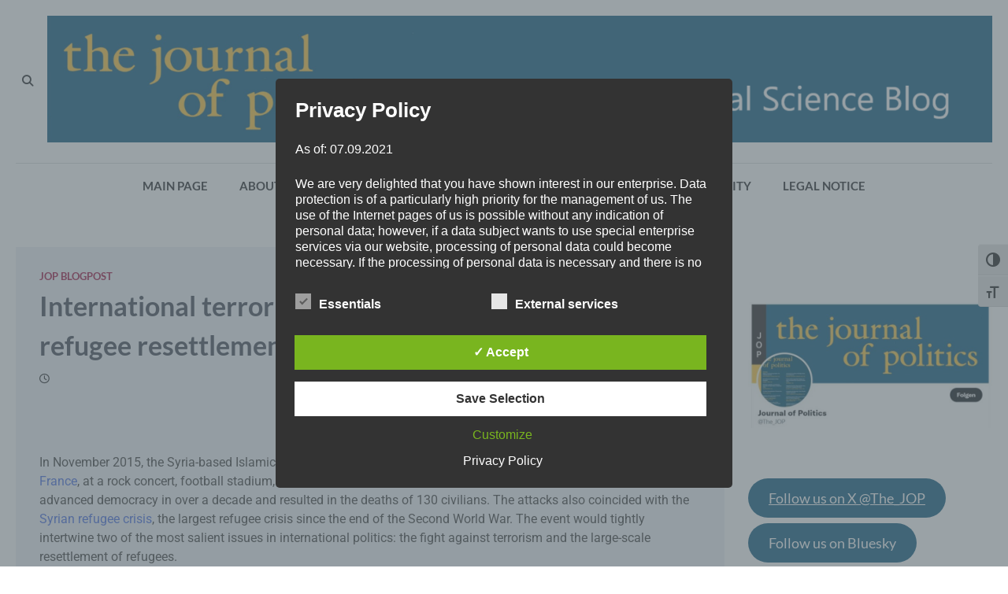

--- FILE ---
content_type: text/html; charset=UTF-8
request_url: https://jop.blogs.uni-hamburg.de/international-terrorism-decreases-public-support-for-refugee-resettlement-but-not-for-long/
body_size: 33221
content:
<!doctype html>
<html dir="ltr" lang="en-US" prefix="og: https://ogp.me/ns#">
<head>
	<meta charset="UTF-8">
	<meta name="viewport" content="width=device-width, initial-scale=1">
	<link rel="profile" href="https://gmpg.org/xfn/11">

	<title>International terrorism decreases public support for refugee resettlement, but not for long - The JOP´s Political Science Blog</title>

		<!-- All in One SEO 4.9.3 - aioseo.com -->
	<meta name="description" content="In November 2015, the Syria-based Islamic State terrorist organization perpetrated a large series of attacks in Paris, France, at a rock concert, football stadium, and the city’s cafes and restaurants." />
	<meta name="robots" content="max-image-preview:large" />
	<meta name="author" content="Ilayda Yücel"/>
	<meta name="google-site-verification" content="AOua93C958DCVKP1hmzhYPrXJjPQ5PHN_lrqkXQaRwk" />
	<link rel="canonical" href="https://jop.blogs.uni-hamburg.de/international-terrorism-decreases-public-support-for-refugee-resettlement-but-not-for-long/" />
	<meta name="generator" content="All in One SEO (AIOSEO) 4.9.3" />
		<meta property="og:locale" content="en_US" />
		<meta property="og:site_name" content="The JOP´s Political Science Blog" />
		<meta property="og:type" content="article" />
		<meta property="og:title" content="International terrorism decreases public support for refugee resettlement, but not for long - The JOP´s Political Science Blog" />
		<meta property="og:description" content="In November 2015, the Syria-based Islamic State terrorist organization perpetrated a large series of attacks in Paris, France, at a rock concert, football stadium, and the city’s cafes and restaurants." />
		<meta property="og:url" content="https://jop.blogs.uni-hamburg.de/international-terrorism-decreases-public-support-for-refugee-resettlement-but-not-for-long/" />
		<meta property="og:image" content="https://jop.blogs.uni-hamburg.de/wp-content/uploads/2023/06/cropped-cropped-cropped-header_4-1.png" />
		<meta property="og:image:secure_url" content="https://jop.blogs.uni-hamburg.de/wp-content/uploads/2023/06/cropped-cropped-cropped-header_4-1.png" />
		<meta property="article:published_time" content="2022-01-21T14:39:12+00:00" />
		<meta property="article:modified_time" content="2022-01-31T09:36:11+00:00" />
		<meta name="twitter:card" content="summary_large_image" />
		<meta name="twitter:site" content="@The_JOP" />
		<meta name="twitter:title" content="International terrorism decreases public support for refugee resettlement, but not for long - The JOP´s Political Science Blog" />
		<meta name="twitter:description" content="In November 2015, the Syria-based Islamic State terrorist organization perpetrated a large series of attacks in Paris, France, at a rock concert, football stadium, and the city’s cafes and restaurants." />
		<meta name="twitter:creator" content="@The_JOP" />
		<meta name="twitter:image" content="https://jop.blogs.uni-hamburg.de/wp-content/uploads/2021/10/JOP.png" />
		<meta name="twitter:label1" content="Written by" />
		<meta name="twitter:data1" content="Ilayda Yücel" />
		<meta name="twitter:label2" content="Est. reading time" />
		<meta name="twitter:data2" content="5 minutes" />
		<script type="application/ld+json" class="aioseo-schema">
			{"@context":"https:\/\/schema.org","@graph":[{"@type":"Article","@id":"https:\/\/jop.blogs.uni-hamburg.de\/international-terrorism-decreases-public-support-for-refugee-resettlement-but-not-for-long\/#article","name":"International terrorism decreases public support for refugee resettlement, but not for long - The JOP\u00b4s Political Science Blog","headline":"International terrorism decreases public support for refugee resettlement, but not for long","author":{"@id":"https:\/\/jop.blogs.uni-hamburg.de\/author\/jop_editor_iy\/#author"},"publisher":{"@id":"https:\/\/jop.blogs.uni-hamburg.de\/#organization"},"image":{"@type":"ImageObject","url":"https:\/\/jop.blogs.uni-hamburg.de\/wp-content\/uploads\/2022\/01\/anxiety-sympathy.png","@id":"https:\/\/jop.blogs.uni-hamburg.de\/international-terrorism-decreases-public-support-for-refugee-resettlement-but-not-for-long\/#articleImage","width":2048,"height":916},"datePublished":"2022-01-21T14:39:12+00:00","dateModified":"2022-01-31T09:36:11+00:00","inLanguage":"en-US","mainEntityOfPage":{"@id":"https:\/\/jop.blogs.uni-hamburg.de\/international-terrorism-decreases-public-support-for-refugee-resettlement-but-not-for-long\/#webpage"},"isPartOf":{"@id":"https:\/\/jop.blogs.uni-hamburg.de\/international-terrorism-decreases-public-support-for-refugee-resettlement-but-not-for-long\/#webpage"},"articleSection":"JOP Blogpost"},{"@type":"BreadcrumbList","@id":"https:\/\/jop.blogs.uni-hamburg.de\/international-terrorism-decreases-public-support-for-refugee-resettlement-but-not-for-long\/#breadcrumblist","itemListElement":[{"@type":"ListItem","@id":"https:\/\/jop.blogs.uni-hamburg.de#listItem","position":1,"name":"Home","item":"https:\/\/jop.blogs.uni-hamburg.de","nextItem":{"@type":"ListItem","@id":"https:\/\/jop.blogs.uni-hamburg.de\/category\/jop-blogpost\/#listItem","name":"JOP Blogpost"}},{"@type":"ListItem","@id":"https:\/\/jop.blogs.uni-hamburg.de\/category\/jop-blogpost\/#listItem","position":2,"name":"JOP Blogpost","item":"https:\/\/jop.blogs.uni-hamburg.de\/category\/jop-blogpost\/","nextItem":{"@type":"ListItem","@id":"https:\/\/jop.blogs.uni-hamburg.de\/international-terrorism-decreases-public-support-for-refugee-resettlement-but-not-for-long\/#listItem","name":"International terrorism decreases public support for refugee resettlement, but not for long"},"previousItem":{"@type":"ListItem","@id":"https:\/\/jop.blogs.uni-hamburg.de#listItem","name":"Home"}},{"@type":"ListItem","@id":"https:\/\/jop.blogs.uni-hamburg.de\/international-terrorism-decreases-public-support-for-refugee-resettlement-but-not-for-long\/#listItem","position":3,"name":"International terrorism decreases public support for refugee resettlement, but not for long","previousItem":{"@type":"ListItem","@id":"https:\/\/jop.blogs.uni-hamburg.de\/category\/jop-blogpost\/#listItem","name":"JOP Blogpost"}}]},{"@type":"Organization","@id":"https:\/\/jop.blogs.uni-hamburg.de\/#organization","name":"The Journal of Politics","url":"https:\/\/jop.blogs.uni-hamburg.de\/","logo":{"@type":"ImageObject","url":"https:\/\/jop.blogs.uni-hamburg.de\/wp-content\/uploads\/2023\/06\/cropped-cropped-cropped-header_4-1.png","@id":"https:\/\/jop.blogs.uni-hamburg.de\/international-terrorism-decreases-public-support-for-refugee-resettlement-but-not-for-long\/#organizationLogo","width":2001,"height":268},"image":{"@id":"https:\/\/jop.blogs.uni-hamburg.de\/international-terrorism-decreases-public-support-for-refugee-resettlement-but-not-for-long\/#organizationLogo"},"sameAs":["https:\/\/twitter.com\/The_JOP"]},{"@type":"Person","@id":"https:\/\/jop.blogs.uni-hamburg.de\/author\/jop_editor_iy\/#author","url":"https:\/\/jop.blogs.uni-hamburg.de\/author\/jop_editor_iy\/","name":"Ilayda Y\u00fccel","image":{"@type":"ImageObject","@id":"https:\/\/jop.blogs.uni-hamburg.de\/international-terrorism-decreases-public-support-for-refugee-resettlement-but-not-for-long\/#authorImage","url":"https:\/\/secure.gravatar.com\/avatar\/c7fba2d81fcb4760c116f1dc1ab1626156016c484774c3b9be5d9a215bfb28ec?s=96&d=mm&r=g","width":96,"height":96,"caption":"Ilayda Y\u00fccel"}},{"@type":"WebPage","@id":"https:\/\/jop.blogs.uni-hamburg.de\/international-terrorism-decreases-public-support-for-refugee-resettlement-but-not-for-long\/#webpage","url":"https:\/\/jop.blogs.uni-hamburg.de\/international-terrorism-decreases-public-support-for-refugee-resettlement-but-not-for-long\/","name":"International terrorism decreases public support for refugee resettlement, but not for long - The JOP\u00b4s Political Science Blog","description":"In November 2015, the Syria-based Islamic State terrorist organization perpetrated a large series of attacks in Paris, France, at a rock concert, football stadium, and the city\u2019s cafes and restaurants.","inLanguage":"en-US","isPartOf":{"@id":"https:\/\/jop.blogs.uni-hamburg.de\/#website"},"breadcrumb":{"@id":"https:\/\/jop.blogs.uni-hamburg.de\/international-terrorism-decreases-public-support-for-refugee-resettlement-but-not-for-long\/#breadcrumblist"},"author":{"@id":"https:\/\/jop.blogs.uni-hamburg.de\/author\/jop_editor_iy\/#author"},"creator":{"@id":"https:\/\/jop.blogs.uni-hamburg.de\/author\/jop_editor_iy\/#author"},"datePublished":"2022-01-21T14:39:12+00:00","dateModified":"2022-01-31T09:36:11+00:00"},{"@type":"WebSite","@id":"https:\/\/jop.blogs.uni-hamburg.de\/#website","url":"https:\/\/jop.blogs.uni-hamburg.de\/","name":"Journal of Politics Blog","inLanguage":"en-US","publisher":{"@id":"https:\/\/jop.blogs.uni-hamburg.de\/#organization"}}]}
		</script>
		<!-- All in One SEO -->

<style type='text/css'>
						#tarinner #dsgvonotice_footer a, .dsgvonotice_footer_separator {
							
							color: #ffffff !important;
							
						}
												
					.dsdvo-cookie-notice.style3 #tarteaucitronAlertBig #tarinner {border-radius: 5px;}</style>
<script>
MathJax = {
  tex: {
    inlineMath: [['$','$'],['\\(','\\)']], 
    processEscapes: true
  },
  options: {
    ignoreHtmlClass: 'tex2jax_ignore|editor-rich-text'
  }
};

</script>
<link rel='dns-prefetch' href='//cdn.jsdelivr.net' />
<link rel="alternate" type="application/rss+xml" title="The JOP´s Political Science Blog &raquo; Feed" href="https://jop.blogs.uni-hamburg.de/feed/" />
<link rel="alternate" type="application/rss+xml" title="The JOP´s Political Science Blog &raquo; Comments Feed" href="https://jop.blogs.uni-hamburg.de/comments/feed/" />
<link rel="alternate" title="oEmbed (JSON)" type="application/json+oembed" href="https://jop.blogs.uni-hamburg.de/wp-json/oembed/1.0/embed?url=https%3A%2F%2Fjop.blogs.uni-hamburg.de%2Finternational-terrorism-decreases-public-support-for-refugee-resettlement-but-not-for-long%2F" />
<link rel="alternate" title="oEmbed (XML)" type="text/xml+oembed" href="https://jop.blogs.uni-hamburg.de/wp-json/oembed/1.0/embed?url=https%3A%2F%2Fjop.blogs.uni-hamburg.de%2Finternational-terrorism-decreases-public-support-for-refugee-resettlement-but-not-for-long%2F&#038;format=xml" />
<style id='wp-img-auto-sizes-contain-inline-css'>
img:is([sizes=auto i],[sizes^="auto," i]){contain-intrinsic-size:3000px 1500px}
/*# sourceURL=wp-img-auto-sizes-contain-inline-css */
</style>
<style id='wp-emoji-styles-inline-css'>

	img.wp-smiley, img.emoji {
		display: inline !important;
		border: none !important;
		box-shadow: none !important;
		height: 1em !important;
		width: 1em !important;
		margin: 0 0.07em !important;
		vertical-align: -0.1em !important;
		background: none !important;
		padding: 0 !important;
	}
/*# sourceURL=wp-emoji-styles-inline-css */
</style>
<style id='classic-theme-styles-inline-css'>
/*! This file is auto-generated */
.wp-block-button__link{color:#fff;background-color:#32373c;border-radius:9999px;box-shadow:none;text-decoration:none;padding:calc(.667em + 2px) calc(1.333em + 2px);font-size:1.125em}.wp-block-file__button{background:#32373c;color:#fff;text-decoration:none}
/*# sourceURL=/wp-includes/css/classic-themes.min.css */
</style>
<link rel='stylesheet' id='aioseo/css/src/vue/standalone/blocks/table-of-contents/global.scss-css' href='https://jop.blogs.uni-hamburg.de/wp-content/plugins/all-in-one-seo-pack/dist/Lite/assets/css/table-of-contents/global.e90f6d47.css?ver=4.9.3' media='all' />
<link rel='stylesheet' id='editorskit-frontend-css' href='https://jop.blogs.uni-hamburg.de/wp-content/plugins/block-options/build/style.build.css?ver=new' media='all' />
<style id='simple-social-icons-block-styles-inline-css'>
:where(.wp-block-social-links.is-style-logos-only) .wp-social-link-imdb{background-color:#f5c518;color:#000}:where(.wp-block-social-links:not(.is-style-logos-only)) .wp-social-link-imdb{background-color:#f5c518;color:#000}:where(.wp-block-social-links.is-style-logos-only) .wp-social-link-kofi{color:#72a5f2}:where(.wp-block-social-links:not(.is-style-logos-only)) .wp-social-link-kofi{background-color:#72a5f2;color:#fff}:where(.wp-block-social-links.is-style-logos-only) .wp-social-link-letterboxd{color:#202830}:where(.wp-block-social-links:not(.is-style-logos-only)) .wp-social-link-letterboxd{background-color:#3b45fd;color:#fff}:where(.wp-block-social-links.is-style-logos-only) .wp-social-link-signal{color:#3b45fd}:where(.wp-block-social-links:not(.is-style-logos-only)) .wp-social-link-signal{background-color:#3b45fd;color:#fff}:where(.wp-block-social-links.is-style-logos-only) .wp-social-link-youtube-music{color:red}:where(.wp-block-social-links:not(.is-style-logos-only)) .wp-social-link-youtube-music{background-color:red;color:#fff}:where(.wp-block-social-links.is-style-logos-only) .wp-social-link-diaspora{color:#000}:where(.wp-block-social-links:not(.is-style-logos-only)) .wp-social-link-diaspora{background-color:#3e4142;color:#fff}:where(.wp-block-social-links.is-style-logos-only) .wp-social-link-bloglovin{color:#000}:where(.wp-block-social-links:not(.is-style-logos-only)) .wp-social-link-bloglovin{background-color:#000;color:#fff}:where(.wp-block-social-links.is-style-logos-only) .wp-social-link-phone{color:#000}:where(.wp-block-social-links:not(.is-style-logos-only)) .wp-social-link-phone{background-color:#000;color:#fff}:where(.wp-block-social-links.is-style-logos-only) .wp-social-link-substack{color:#ff6719}:where(.wp-block-social-links:not(.is-style-logos-only)) .wp-social-link-substack{background-color:#ff6719;color:#fff}:where(.wp-block-social-links.is-style-logos-only) .wp-social-link-tripadvisor{color:#34e0a1}:where(.wp-block-social-links:not(.is-style-logos-only)) .wp-social-link-tripadvisor{background-color:#34e0a1;color:#fff}:where(.wp-block-social-links.is-style-logos-only) .wp-social-link-xing{color:#026466}:where(.wp-block-social-links:not(.is-style-logos-only)) .wp-social-link-xing{background-color:#026466;color:#fff}:where(.wp-block-social-links.is-style-logos-only) .wp-social-link-pixelfed{color:#000}:where(.wp-block-social-links:not(.is-style-logos-only)) .wp-social-link-pixelfed{background-color:#000;color:#fff}:where(.wp-block-social-links.is-style-logos-only) .wp-social-link-matrix{color:#000}:where(.wp-block-social-links:not(.is-style-logos-only)) .wp-social-link-matrix{background-color:#000;color:#fff}:where(.wp-block-social-links.is-style-logos-only) .wp-social-link-protonmail{color:#6d4aff}:where(.wp-block-social-links:not(.is-style-logos-only)) .wp-social-link-protonmail{background-color:#6d4aff;color:#fff}:where(.wp-block-social-links.is-style-logos-only) .wp-social-link-paypal{color:#003087}:where(.wp-block-social-links:not(.is-style-logos-only)) .wp-social-link-paypal{background-color:#003087;color:#fff}:where(.wp-block-social-links.is-style-logos-only) .wp-social-link-antennapod{color:#20a5ff}:where(.wp-block-social-links:not(.is-style-logos-only)) .wp-social-link-antennapod{background-color:#20a5ff;color:#fff}:where(.wp-block-social-links:not(.is-style-logos-only)) .wp-social-link-caldotcom{background-color:#000;color:#fff}:where(.wp-block-social-links.is-style-logos-only) .wp-social-link-fedora{color:#294172}:where(.wp-block-social-links:not(.is-style-logos-only)) .wp-social-link-fedora{background-color:#294172;color:#fff}:where(.wp-block-social-links.is-style-logos-only) .wp-social-link-googlephotos{color:#4285f4}:where(.wp-block-social-links:not(.is-style-logos-only)) .wp-social-link-googlephotos{background-color:#4285f4;color:#fff}:where(.wp-block-social-links.is-style-logos-only) .wp-social-link-googlescholar{color:#4285f4}:where(.wp-block-social-links:not(.is-style-logos-only)) .wp-social-link-googlescholar{background-color:#4285f4;color:#fff}:where(.wp-block-social-links.is-style-logos-only) .wp-social-link-mendeley{color:#9d1626}:where(.wp-block-social-links:not(.is-style-logos-only)) .wp-social-link-mendeley{background-color:#9d1626;color:#fff}:where(.wp-block-social-links.is-style-logos-only) .wp-social-link-notion{color:#000}:where(.wp-block-social-links:not(.is-style-logos-only)) .wp-social-link-notion{background-color:#000;color:#fff}:where(.wp-block-social-links.is-style-logos-only) .wp-social-link-overcast{color:#fc7e0f}:where(.wp-block-social-links:not(.is-style-logos-only)) .wp-social-link-overcast{background-color:#fc7e0f;color:#fff}:where(.wp-block-social-links.is-style-logos-only) .wp-social-link-pexels{color:#05a081}:where(.wp-block-social-links:not(.is-style-logos-only)) .wp-social-link-pexels{background-color:#05a081;color:#fff}:where(.wp-block-social-links.is-style-logos-only) .wp-social-link-pocketcasts{color:#f43e37}:where(.wp-block-social-links:not(.is-style-logos-only)) .wp-social-link-pocketcasts{background-color:#f43e37;color:#fff}:where(.wp-block-social-links.is-style-logos-only) .wp-social-link-strava{color:#fc4c02}:where(.wp-block-social-links:not(.is-style-logos-only)) .wp-social-link-strava{background-color:#fc4c02;color:#fff}:where(.wp-block-social-links.is-style-logos-only) .wp-social-link-wechat{color:#09b83e}:where(.wp-block-social-links:not(.is-style-logos-only)) .wp-social-link-wechat{background-color:#09b83e;color:#fff}:where(.wp-block-social-links.is-style-logos-only) .wp-social-link-zulip{color:#54a7ff}:where(.wp-block-social-links:not(.is-style-logos-only)) .wp-social-link-zulip{background-color:#000;color:#fff}:where(.wp-block-social-links.is-style-logos-only) .wp-social-link-podcastaddict{color:#f3842c}:where(.wp-block-social-links:not(.is-style-logos-only)) .wp-social-link-podcastaddict{background-color:#f3842c;color:#fff}:where(.wp-block-social-links.is-style-logos-only) .wp-social-link-applepodcasts{color:#8e32c6}:where(.wp-block-social-links:not(.is-style-logos-only)) .wp-social-link-applepodcasts{background-color:#8e32c6;color:#fff}:where(.wp-block-social-links.is-style-logos-only) .wp-social-link-ivoox{color:#f45f31}:where(.wp-block-social-links:not(.is-style-logos-only)) .wp-social-link-ivoox{background-color:#f45f31;color:#fff}

/*# sourceURL=https://jop.blogs.uni-hamburg.de/wp-content/plugins/simple-social-icons/build/style-index.css */
</style>
<style id='global-styles-inline-css'>
:root{--wp--preset--aspect-ratio--square: 1;--wp--preset--aspect-ratio--4-3: 4/3;--wp--preset--aspect-ratio--3-4: 3/4;--wp--preset--aspect-ratio--3-2: 3/2;--wp--preset--aspect-ratio--2-3: 2/3;--wp--preset--aspect-ratio--16-9: 16/9;--wp--preset--aspect-ratio--9-16: 9/16;--wp--preset--color--black: #000000;--wp--preset--color--cyan-bluish-gray: #abb8c3;--wp--preset--color--white: #ffffff;--wp--preset--color--pale-pink: #f78da7;--wp--preset--color--vivid-red: #cf2e2e;--wp--preset--color--luminous-vivid-orange: #ff6900;--wp--preset--color--luminous-vivid-amber: #fcb900;--wp--preset--color--light-green-cyan: #7bdcb5;--wp--preset--color--vivid-green-cyan: #00d084;--wp--preset--color--pale-cyan-blue: #8ed1fc;--wp--preset--color--vivid-cyan-blue: #0693e3;--wp--preset--color--vivid-purple: #9b51e0;--wp--preset--gradient--vivid-cyan-blue-to-vivid-purple: linear-gradient(135deg,rgb(6,147,227) 0%,rgb(155,81,224) 100%);--wp--preset--gradient--light-green-cyan-to-vivid-green-cyan: linear-gradient(135deg,rgb(122,220,180) 0%,rgb(0,208,130) 100%);--wp--preset--gradient--luminous-vivid-amber-to-luminous-vivid-orange: linear-gradient(135deg,rgb(252,185,0) 0%,rgb(255,105,0) 100%);--wp--preset--gradient--luminous-vivid-orange-to-vivid-red: linear-gradient(135deg,rgb(255,105,0) 0%,rgb(207,46,46) 100%);--wp--preset--gradient--very-light-gray-to-cyan-bluish-gray: linear-gradient(135deg,rgb(238,238,238) 0%,rgb(169,184,195) 100%);--wp--preset--gradient--cool-to-warm-spectrum: linear-gradient(135deg,rgb(74,234,220) 0%,rgb(151,120,209) 20%,rgb(207,42,186) 40%,rgb(238,44,130) 60%,rgb(251,105,98) 80%,rgb(254,248,76) 100%);--wp--preset--gradient--blush-light-purple: linear-gradient(135deg,rgb(255,206,236) 0%,rgb(152,150,240) 100%);--wp--preset--gradient--blush-bordeaux: linear-gradient(135deg,rgb(254,205,165) 0%,rgb(254,45,45) 50%,rgb(107,0,62) 100%);--wp--preset--gradient--luminous-dusk: linear-gradient(135deg,rgb(255,203,112) 0%,rgb(199,81,192) 50%,rgb(65,88,208) 100%);--wp--preset--gradient--pale-ocean: linear-gradient(135deg,rgb(255,245,203) 0%,rgb(182,227,212) 50%,rgb(51,167,181) 100%);--wp--preset--gradient--electric-grass: linear-gradient(135deg,rgb(202,248,128) 0%,rgb(113,206,126) 100%);--wp--preset--gradient--midnight: linear-gradient(135deg,rgb(2,3,129) 0%,rgb(40,116,252) 100%);--wp--preset--font-size--small: 13px;--wp--preset--font-size--medium: 20px;--wp--preset--font-size--large: 36px;--wp--preset--font-size--x-large: 42px;--wp--preset--spacing--20: 0.44rem;--wp--preset--spacing--30: 0.67rem;--wp--preset--spacing--40: 1rem;--wp--preset--spacing--50: 1.5rem;--wp--preset--spacing--60: 2.25rem;--wp--preset--spacing--70: 3.38rem;--wp--preset--spacing--80: 5.06rem;--wp--preset--shadow--natural: 6px 6px 9px rgba(0, 0, 0, 0.2);--wp--preset--shadow--deep: 12px 12px 50px rgba(0, 0, 0, 0.4);--wp--preset--shadow--sharp: 6px 6px 0px rgba(0, 0, 0, 0.2);--wp--preset--shadow--outlined: 6px 6px 0px -3px rgb(255, 255, 255), 6px 6px rgb(0, 0, 0);--wp--preset--shadow--crisp: 6px 6px 0px rgb(0, 0, 0);}:where(.is-layout-flex){gap: 0.5em;}:where(.is-layout-grid){gap: 0.5em;}body .is-layout-flex{display: flex;}.is-layout-flex{flex-wrap: wrap;align-items: center;}.is-layout-flex > :is(*, div){margin: 0;}body .is-layout-grid{display: grid;}.is-layout-grid > :is(*, div){margin: 0;}:where(.wp-block-columns.is-layout-flex){gap: 2em;}:where(.wp-block-columns.is-layout-grid){gap: 2em;}:where(.wp-block-post-template.is-layout-flex){gap: 1.25em;}:where(.wp-block-post-template.is-layout-grid){gap: 1.25em;}.has-black-color{color: var(--wp--preset--color--black) !important;}.has-cyan-bluish-gray-color{color: var(--wp--preset--color--cyan-bluish-gray) !important;}.has-white-color{color: var(--wp--preset--color--white) !important;}.has-pale-pink-color{color: var(--wp--preset--color--pale-pink) !important;}.has-vivid-red-color{color: var(--wp--preset--color--vivid-red) !important;}.has-luminous-vivid-orange-color{color: var(--wp--preset--color--luminous-vivid-orange) !important;}.has-luminous-vivid-amber-color{color: var(--wp--preset--color--luminous-vivid-amber) !important;}.has-light-green-cyan-color{color: var(--wp--preset--color--light-green-cyan) !important;}.has-vivid-green-cyan-color{color: var(--wp--preset--color--vivid-green-cyan) !important;}.has-pale-cyan-blue-color{color: var(--wp--preset--color--pale-cyan-blue) !important;}.has-vivid-cyan-blue-color{color: var(--wp--preset--color--vivid-cyan-blue) !important;}.has-vivid-purple-color{color: var(--wp--preset--color--vivid-purple) !important;}.has-black-background-color{background-color: var(--wp--preset--color--black) !important;}.has-cyan-bluish-gray-background-color{background-color: var(--wp--preset--color--cyan-bluish-gray) !important;}.has-white-background-color{background-color: var(--wp--preset--color--white) !important;}.has-pale-pink-background-color{background-color: var(--wp--preset--color--pale-pink) !important;}.has-vivid-red-background-color{background-color: var(--wp--preset--color--vivid-red) !important;}.has-luminous-vivid-orange-background-color{background-color: var(--wp--preset--color--luminous-vivid-orange) !important;}.has-luminous-vivid-amber-background-color{background-color: var(--wp--preset--color--luminous-vivid-amber) !important;}.has-light-green-cyan-background-color{background-color: var(--wp--preset--color--light-green-cyan) !important;}.has-vivid-green-cyan-background-color{background-color: var(--wp--preset--color--vivid-green-cyan) !important;}.has-pale-cyan-blue-background-color{background-color: var(--wp--preset--color--pale-cyan-blue) !important;}.has-vivid-cyan-blue-background-color{background-color: var(--wp--preset--color--vivid-cyan-blue) !important;}.has-vivid-purple-background-color{background-color: var(--wp--preset--color--vivid-purple) !important;}.has-black-border-color{border-color: var(--wp--preset--color--black) !important;}.has-cyan-bluish-gray-border-color{border-color: var(--wp--preset--color--cyan-bluish-gray) !important;}.has-white-border-color{border-color: var(--wp--preset--color--white) !important;}.has-pale-pink-border-color{border-color: var(--wp--preset--color--pale-pink) !important;}.has-vivid-red-border-color{border-color: var(--wp--preset--color--vivid-red) !important;}.has-luminous-vivid-orange-border-color{border-color: var(--wp--preset--color--luminous-vivid-orange) !important;}.has-luminous-vivid-amber-border-color{border-color: var(--wp--preset--color--luminous-vivid-amber) !important;}.has-light-green-cyan-border-color{border-color: var(--wp--preset--color--light-green-cyan) !important;}.has-vivid-green-cyan-border-color{border-color: var(--wp--preset--color--vivid-green-cyan) !important;}.has-pale-cyan-blue-border-color{border-color: var(--wp--preset--color--pale-cyan-blue) !important;}.has-vivid-cyan-blue-border-color{border-color: var(--wp--preset--color--vivid-cyan-blue) !important;}.has-vivid-purple-border-color{border-color: var(--wp--preset--color--vivid-purple) !important;}.has-vivid-cyan-blue-to-vivid-purple-gradient-background{background: var(--wp--preset--gradient--vivid-cyan-blue-to-vivid-purple) !important;}.has-light-green-cyan-to-vivid-green-cyan-gradient-background{background: var(--wp--preset--gradient--light-green-cyan-to-vivid-green-cyan) !important;}.has-luminous-vivid-amber-to-luminous-vivid-orange-gradient-background{background: var(--wp--preset--gradient--luminous-vivid-amber-to-luminous-vivid-orange) !important;}.has-luminous-vivid-orange-to-vivid-red-gradient-background{background: var(--wp--preset--gradient--luminous-vivid-orange-to-vivid-red) !important;}.has-very-light-gray-to-cyan-bluish-gray-gradient-background{background: var(--wp--preset--gradient--very-light-gray-to-cyan-bluish-gray) !important;}.has-cool-to-warm-spectrum-gradient-background{background: var(--wp--preset--gradient--cool-to-warm-spectrum) !important;}.has-blush-light-purple-gradient-background{background: var(--wp--preset--gradient--blush-light-purple) !important;}.has-blush-bordeaux-gradient-background{background: var(--wp--preset--gradient--blush-bordeaux) !important;}.has-luminous-dusk-gradient-background{background: var(--wp--preset--gradient--luminous-dusk) !important;}.has-pale-ocean-gradient-background{background: var(--wp--preset--gradient--pale-ocean) !important;}.has-electric-grass-gradient-background{background: var(--wp--preset--gradient--electric-grass) !important;}.has-midnight-gradient-background{background: var(--wp--preset--gradient--midnight) !important;}.has-small-font-size{font-size: var(--wp--preset--font-size--small) !important;}.has-medium-font-size{font-size: var(--wp--preset--font-size--medium) !important;}.has-large-font-size{font-size: var(--wp--preset--font-size--large) !important;}.has-x-large-font-size{font-size: var(--wp--preset--font-size--x-large) !important;}
:where(.wp-block-post-template.is-layout-flex){gap: 1.25em;}:where(.wp-block-post-template.is-layout-grid){gap: 1.25em;}
:where(.wp-block-term-template.is-layout-flex){gap: 1.25em;}:where(.wp-block-term-template.is-layout-grid){gap: 1.25em;}
:where(.wp-block-columns.is-layout-flex){gap: 2em;}:where(.wp-block-columns.is-layout-grid){gap: 2em;}
:root :where(.wp-block-pullquote){font-size: 1.5em;line-height: 1.6;}
/*# sourceURL=global-styles-inline-css */
</style>
<link rel='stylesheet' id='contact-form-7-css' href='https://jop.blogs.uni-hamburg.de/wp-content/plugins/contact-form-7/includes/css/styles.css?ver=6.1.4' media='all' />
<link rel='stylesheet' id='dashicons-css' href='https://jop.blogs.uni-hamburg.de/wp-includes/css/dashicons.min.css?ver=6.9' media='all' />
<link rel='stylesheet' id='dsgvoaio_frontend_css-css' href='https://jop.blogs.uni-hamburg.de/wp-content/plugins/dsgvo-all-in-one-for-wp/assets/css/plugin.css?ver=1.0' media='all' />
<link rel='stylesheet' id='ui-font-css' href='https://jop.blogs.uni-hamburg.de/wp-content/plugins/wp-accessibility/toolbar/fonts/css/a11y-toolbar.css?ver=2.3.1' media='all' />
<link rel='stylesheet' id='wpa-toolbar-css' href='https://jop.blogs.uni-hamburg.de/wp-content/plugins/wp-accessibility/toolbar/css/a11y.css?ver=2.3.1' media='all' />
<style id='wpa-toolbar-inline-css'>
.a11y-toolbar ul li button { font-size: 18px !important; }
/*# sourceURL=wpa-toolbar-inline-css */
</style>
<link rel='stylesheet' id='ui-fontsize.css-css' href='https://jop.blogs.uni-hamburg.de/wp-content/plugins/wp-accessibility/toolbar/css/a11y-fontsize-alt.css?ver=2.3.1' media='all' />
<style id='ui-fontsize.css-inline-css'>
html { --wpa-font-size: 150%; }
/*# sourceURL=ui-fontsize.css-inline-css */
</style>
<link rel='stylesheet' id='wpa-style-css' href='https://jop.blogs.uni-hamburg.de/wp-content/plugins/wp-accessibility/css/wpa-style.css?ver=2.3.1' media='all' />
<style id='wpa-style-inline-css'>
:root { --admin-bar-top : 7px; }
/*# sourceURL=wpa-style-inline-css */
</style>
<link rel='stylesheet' id='city-blog-slick-style-css' href='https://jop.blogs.uni-hamburg.de/wp-content/themes/city-blog/assets/css/slick.min.css?ver=1.8.1' media='all' />
<link rel='stylesheet' id='city-blog-fontawesome-style-css' href='https://jop.blogs.uni-hamburg.de/wp-content/themes/city-blog/assets/css/fontawesome.min.css?ver=6.4.2' media='all' />
<link rel='stylesheet' id='city-blog-google-fonts-css' href='https://jop.blogs.uni-hamburg.de/wp-content/fonts/aef2ad98e6d5781324faec50833bf8f7.css' media='all' />
<link rel='stylesheet' id='city-blog-style-css' href='https://jop.blogs.uni-hamburg.de/wp-content/themes/city-blog/style.css?ver=1.1.3' media='all' />
<style id='city-blog-style-inline-css'>

    /* Color */
    :root {
        --primary-color: #d82926;
        --header-text-color: #blank;
    }
    
    /* Typograhpy */
    :root {
        --font-heading: "Lato", serif;
        --font-main: -apple-system, BlinkMacSystemFont,"Lato", "Segoe UI", Roboto, Oxygen-Sans, Ubuntu, Cantarell, "Helvetica Neue", sans-serif;
    }

    body,
	button, input, select, optgroup, textarea {
        font-family: "Lato", serif;
	}

	.site-title a {
        font-family: "Lato", serif;
	}
    
	.site-description {
        font-family: "Lato", serif;
	}
    
/*# sourceURL=city-blog-style-inline-css */
</style>
<link rel='stylesheet' id='impressive-blog-style-css' href='https://jop.blogs.uni-hamburg.de/wp-content/themes/impressive-blog/style.css?ver=1.0.4' media='all' />
<link rel='stylesheet' id='simple-social-icons-font-css' href='https://jop.blogs.uni-hamburg.de/wp-content/plugins/simple-social-icons/css/style.css?ver=4.0.0' media='all' />
<link rel='stylesheet' id='elementor-icons-css' href='https://jop.blogs.uni-hamburg.de/wp-content/plugins/elementor/assets/lib/eicons/css/elementor-icons.min.css?ver=5.46.0' media='all' />
<link rel='stylesheet' id='elementor-frontend-css' href='https://jop.blogs.uni-hamburg.de/wp-content/plugins/elementor/assets/css/frontend.min.css?ver=3.34.4' media='all' />
<link rel='stylesheet' id='elementor-post-136-css' href='https://jop.blogs.uni-hamburg.de/wp-content/uploads/elementor/css/post-136.css?ver=1769751487' media='all' />
<link rel='stylesheet' id='elementor-post-1192-css' href='https://jop.blogs.uni-hamburg.de/wp-content/uploads/elementor/css/post-1192.css?ver=1769768357' media='all' />
<link rel='stylesheet' id='elementor-gf-local-roboto-css' href='https://jop.blogs.uni-hamburg.de/wp-content/uploads/elementor/google-fonts/css/roboto.css?ver=1742275515' media='all' />
<script src="https://jop.blogs.uni-hamburg.de/wp-includes/js/jquery/jquery.min.js?ver=3.7.1" id="jquery-core-js"></script>
<script src="https://jop.blogs.uni-hamburg.de/wp-includes/js/jquery/jquery-migrate.min.js?ver=3.4.1" id="jquery-migrate-js"></script>
<script id="dsdvo_tarteaucitron-js-extra">
var parms = {"version":"4.9","close_popup_auto":"off","animation_time":"1000","text_policy":"Privacy Policy","buttoncustomizebackground":"transparent","buttoncustomizetextcolor":"#79b51f","text_imprint":"Imprint","btn_text_save":"Save Selection","checkbox_externals_label":"External services","checkbox_statistics_label":"Statistics","checkbox_essentials_label":"Essentials","nolabel":"NO","yeslabel":"YES","showpolicyname":"Show Privacy Policy / Cookie Details","maincatname":"General Cookies","language":"en","woocommercecookies":" ","polylangcookie":"","usenocookies":"This Servies use no Cookies.","cookietextheader":"Privacy Settings","nocookietext":"This Service use currently no Cookies.","cookietextusage":"Used Cookies:","cookietextusagebefore":"This Cookies can be stored:","adminajaxurl":"https://jop.blogs.uni-hamburg.de/wp-admin/admin-ajax.php","vgwort_defaultoptinout":"optin","koko_defaultoptinout":"optin","ga_defaultoptinout":"optin","notice_design":"dark","expiretime":"7","noticestyle":"style3","backgroundcolor":"#333","textcolor":"#ffffff","buttonbackground":"#fff","buttontextcolor":"#333","buttonlinkcolor":"","cookietext":"\u003Cp\u003EWe use technically necessary cookies on our website and external services.By default, all services are disabled. You can turn or off each service if you need them or not.For more informations please read our privacy policy.\u003C/p\u003E\n","cookieaccepttext":"Accept","btn_text_customize":"Customize","cookietextscroll":"Durch das fortgesetzte bl\u00e4ttern stimmen Sie der Nutzung von externen Diensten und Cookies zu.","imprinturl":"","policyurl":"https://jop.blogs.uni-hamburg.de/about/","policyurltext":"Hier finden Sie unsere Datenschutzbestimmungen","ablehnentxt":"Reject","ablehnentext":"You have rejected the conditions. You will be redirected to google.com.","ablehnenurl":"www.google.de","showrejectbtn":"off","popupagbs":"\u003Cdiv class='dsgvo_aio_policy'\u003E\u003Ch2\u003EPrivacy Policy\u003C/h2\u003E\u003C/p\u003E\n\u003Cp\u003E\u003Cp\u003EAs of: 07.09.2021\u003C/p\u003E\u003C/p\u003E\n\u003Cp\u003E\u003Cp\u003EWe are very delighted that you have shown interest in our enterprise. Data protection is of a particularly high priority for the management of us. The use of the Internet pages of us is possible without any indication of personal data; however, if a data subject wants to use special enterprise services via our website, processing of personal data could become necessary. If the processing of personal data is necessary and there is no statutory basis for such processing, we generally obtain consent from the data subject.\u003C/p\u003E\u003C/p\u003E\n\u003Cp\u003E\u003Cp\u003EThe processing of personal data, such as the name, address, e-mail address, or telephone number of a data subject shall always be inline with the General Data Protection Regulation (GDPR), and in accordance with the country-specific data protection regulations applicable to us. By means of this data protection declaration, our enterprise wouldlike to inform the general public of the nature, scope, and purpose of the personal data we collect, use and process. Furthermore, data subjects are informed, by means of this data protection declaration, of the rights to which they are entitled.\u003C/p\u003E\u003C/p\u003E\n\u003Cp\u003E\u003Cp\u003EAs the controller, we has implemented numerous technical and organizational measures to ensure the most complete protection of personal data processed through this website. However, Internet-based data transmissions may in principle have security gaps, so absolute protection may not be guaranteed. For this reason, every data subject is free to transfer personal data to us via alternative means, e.g. by telephone. \u003C/p\u003E\u003C/p\u003E\n\u003Cp\u003E\u003Ch4\u003EDefinitions\u003C/h4\u003E\u003Cbr /\u003E\n\u003Cp\u003EThe data protection declaration us is based on the terms used by the European legislator for the adoption of the General Data Protection Regulation (GDPR). Our data protection declaration should be legible and understandable for the general public, as well as our customers and business partners. To ensure this, we wouldlike to first explain the terminology used.\u003C/p\u003E\u003C/p\u003E\n\u003Cp\u003E\u003Cp\u003EIn this data protection declaration, we use, inter alia, the following terms:\u003C/p\u003E\u003C/p\u003E\n\u003Cp\u003E\u003Cul\u003E\u003Cbr /\u003E\n\u003Cli\u003E\u003Ch4\u003Ea)\u00a0\u00a0\u00a0 Personal data\u003C/h4\u003E\u003Cbr /\u003E\n\u003Cp\u003EPersonal data means any information relating to an identified or identifiable natural person (\"data subject\"). An identifiable natural person is one who can be identified, directly or indirectly, in particular by reference to an identifier such as a name, an identification number, location data, an online identifier or to one or more factors specific to the physical, physiological, genetic, mental, economic, cultural or social identity of that natural person.\u003C/p\u003E\u003Cbr /\u003E\n\u003C/li\u003E\u003Cbr /\u003E\n\u003Cli\u003E\u003Ch4\u003Eb) Data subject\u003C/h4\u003E\u003Cbr /\u003E\n\u003Cp\u003EData subject is any identified or identifiable natural person, whose personal data is processed by the controller responsible for the processing.\u003C/p\u003E\u003Cbr /\u003E\n\u003C/li\u003E\u003Cbr /\u003E\n\u003Cli\u003E\u003Ch4\u003Ec)\u00a0\u00a0\u00a0 Processing\u003C/h4\u003E\u003Cbr /\u003E\n\u003Cp\u003EProcessing is any operation or set of operations which is performed on personal data or on sets of personal data, whether or not by automated means, such as collection, recording, organisation, structuring, storage, adaptation or alteration, retrieval, consultation, use, disclosure by transmission, dissemination or otherwise making available, alignment or combination, restriction, erasure or destruction. \u003C/p\u003E\u003Cbr /\u003E\n\u003C/li\u003E\u003Cbr /\u003E\n\u003Cli\u003E\u003Ch4\u003Ed)\u00a0\u00a0\u00a0 Restriction of processing\u003C/h4\u003E\u003Cbr /\u003E\n\u003Cp\u003ERestriction of processing is the marking of stored personal data with the aim oflimiting their processing in the future. \u003C/p\u003E\u003Cbr /\u003E\n\u003C/li\u003E\u003Cbr /\u003E\n\u003Cli\u003E\u003Ch4\u003Ee)\u00a0\u00a0\u00a0 Profiling\u003C/h4\u003E\u003Cbr /\u003E\n\u003Cp\u003EProfiling means any form of automated processing of personal data consisting of the use of personal data to evaluate certain personal aspects relating to a natural person, in particular to analyse or predict aspects concerning that natural person's performance at work, economic situation, health, personal preferences, interests, reliability, behaviour, location or movements. \u003C/p\u003E\u003Cbr /\u003E\n\u003C/li\u003E\u003Cbr /\u003E\n\u003Cli\u003E\u003Ch4\u003Ef)\u00a0\u00a0\u00a0\u00a0 Pseudonymisation\u003C/h4\u003E\u003Cbr /\u003E\n\u003Cp\u003EPseudonymisation is the processing of personal data in such a manner that the personal data can no longer be attributed to a specific data subject without the use of additional information, provided that such additional information is kept separately and is subject to technical and organisational measures to ensure that the personal data are not attributed to an identified or identifiable natural person. \u003C/p\u003E\u003Cbr /\u003E\n\u003C/li\u003E\u003Cbr /\u003E\n\u003Cli\u003E\u003Ch4\u003Eg)\u00a0\u00a0\u00a0 Controller or controller responsible for the processing\u003C/h4\u003E\u003Cbr /\u003E\n\u003Cp\u003EController or controller responsible for the processing is the natural or legal person, public authority, agency or other body which, alone or jointly with others, determines the purposes and means of the processing of personal data; where the purposes and means of such processing are determined by Union or Member State law, the controller or the specific criteria for its nomination may be provided for by Union or Member State law. \u003C/p\u003E\u003Cbr /\u003E\n\u003C/li\u003E\u003Cbr /\u003E\n\u003Cli\u003E\u003Ch4\u003Eh)\u00a0\u00a0\u00a0 Processor\u003C/h4\u003E\u003Cbr /\u003E\n\u003Cp\u003EProcessor is a natural or legal person, public authority, agency or other body which processes personal data on behalf of the controller. \u003C/p\u003E\u003Cbr /\u003E\n\u003C/li\u003E\u003Cbr /\u003E\n\u003Cli\u003E\u003Ch4\u003Ei)\u00a0\u00a0\u00a0\u00a0\u00a0 Recipient\u003C/h4\u003E\u003Cbr /\u003E\n\u003Cp\u003ERecipient is a natural or legal person, public authority, agency or another body, to which the personal data are disclosed, whether a third party or not. However, public authorities which may receive personal data in the framework of a particular inquiry in accordance with Union or Member State law shall not be regarded as recipients; the processing of those data by those public authorities shall be in compliance with the applicable data protection rules according to the purposes of the processing. \u003C/p\u003E\u003Cbr /\u003E\n\u003C/li\u003E\u003Cbr /\u003E\n\u003Cli\u003E\u003Ch4\u003Ej)\u00a0\u00a0\u00a0\u00a0\u00a0 Third party\u003C/h4\u003E\u003Cbr /\u003E\n\u003Cp\u003EThird party is a natural or legal person, public authority, agency or body other than the data subject, controller, processor and persons who, under the direct authority of the controller or processor, are authorised to process personal data.\u003C/p\u003E\u003Cbr /\u003E\n\u003C/li\u003E\u003Cbr /\u003E\n\u003Cli\u003E\u003Ch4\u003Ek)\u00a0\u00a0\u00a0 Consent\u003C/h4\u003E\u003Cbr /\u003E\n\u003Cp\u003EConsent of the data subject is any freely given, specific, informed and unambiguous indication of the data subject's wishes by which he or she, by a statement or by a clear affirmative action, signifies agreement to the processing of personal data relating to him or her. \u003C/p\u003E\u003Cbr /\u003E\n\u003C/li\u003E\u003Cbr /\u003E\n\u003C/ul\u003E\u003C/p\u003E\n\u003Cp\u003E\u003Ch4\u003EName and Address of the controller\u003C/h4\u003E\u003Cbr /\u003E\n\u003Cp\u003EController for the purposes of the General Data Protection Regulation (GDPR), other data protection laws applicable in Member states of the European Union and other provisions related to data protection is:\u003C/p\u003E\n\u003Cp\u003E\u003C/p\u003E\u003C/p\u003E\n\u003Cp\u003E\u003Cp\u003EUniversit\u00e4t Hamburg\u003C/p\u003E\u003Cbr /\u003E\n\u003Cp\u003EWebmaster JOP Blog\u003C/p\u003E\u003Cbr /\u003E\n\u003Cp\u003EAllendeplatz 1 - Raum 243\u003C/p\u003E\u003Cbr /\u003E\n\u003Cp\u003E21046 Hamburg\u003C/p\u003E\u003Cbr /\u003E\n\u003Cp\u003E\u003C/p\u003E\u003Cbr /\u003E\n\u003Cp\u003E\u003C/p\u003E\u003Cbr /\u003E\n\u003Cp\u003E\u003C/p\u003E\n\u003Cp\u003EE-Mail:\u00a0jop-media@uni-hamburg.de\u003C/p\u003E\n\u003Cp\u003E\u003C/p\u003E\u003Cbr /\u003E\n\u003Cp\u003E\u003C/p\u003E\u003C/p\u003E\n\u003Cp\u003E\u003Ch4\u003ECookies / SessionStorage / LocalStorage\u003C/h4\u003E\u003Cbr /\u003E\n\u003Cp\u003EThe Internet pages of us use cookies, localstorage and sessionstorage. This is to make our offer more user-friendly, effective and secure. Local storage and session storage is a technology used by your browser to store data on your computer or mobile device. Cookies are text files that are stored in a computer system via an Internet browser. You can prevent the use of cookies, localstorage and sessionstorage by setting them in your browser.\u003C/p\u003E\u003C/p\u003E\n\u003Cp\u003E\u003Cp\u003EMany Internet sites and servers use cookies. Many cookies contain a so-called cookie ID. A cookie ID is a unique identifier of the cookie. It consists of a character string through which Internet pages and servers can be assigned to the specific Internet browser in which the cookie was stored. This allows visited Internet sites and servers to differentiate the individual browser of the dats subject from other Internet browsers that contain other cookies. A specific Internet browser can be recognized and identified using the unique cookie ID.\u003C/p\u003E\u003C/p\u003E\n\u003Cp\u003E\u003Cp\u003EThrough the use of cookies, we can provide the users of this website with more user-friendly services that would not be possible without the cookie setting.\u003C/p\u003E\u003C/p\u003E\n\u003Cp\u003E\u003Cp\u003EBy means of a cookie, the information and offers on our website can be optimized with the user in mind. Cookies allow us, as previously mentioned, to recognize our website users. The purpose of this recognition is to make it easier for users to utilize our website. The website user that uses cookies, e.g. does not have to enter access data each time the website is accessed, because this is taken over by the website, and the cookie is thus stored on the user's computer system. Another example is the cookie of a shopping cart in an online shop. The online store remembers the articles that a customer has placed in the virtual shopping cart via a cookie.\u003C/p\u003E\u003C/p\u003E\n\u003Cp\u003E\u003Cp\u003EThe data subject may, at any time, prevent the setting of cookies through our website by means of a corresponding setting of the Internet browser used, and may thus permanently deny the setting of cookies. Furthermore, already set cookies may be deleted at any time via an Internet browser or other software programs. This is possible in all popular Internet browsers. If the data subject deactivates the setting of cookies in the Internet browser used, not all functions of our website may be entirely usable.\u003C/p\u003E\u003C/p\u003E\n\u003Cp\u003E\u003Ch4\u003ECollection of general data and information\u003C/h4\u003E\u003Cbr /\u003E\n\u003Cp\u003EThe website of us collects a series of general data and information when a data subject or automated system calls up the website. This general data and information are stored in the server log files. Collected may be (1) the browser types and versions used, (2) the operating system used by the accessing system, (3) the website from which an accessing system reaches our website (so-called referrers), (4) the sub-websites, (5) the date and time of access to the Internet site, (6) an Internet protocol address (IP address), (7) the Internet service provider of the accessing system, and (8) any other similar data and information that may be used in the event of attacks on our information technology systems.\u003C/p\u003E\u003C/p\u003E\n\u003Cp\u003E\u003Cp\u003EWhen using these general data and information, we does not draw any conclusions about the data subject. Rather, this information is needed to (1) deliver the content of our website correctly, (2) optimize the content of our website as well as its advertisement, (3) ensure the long-term viability of our information technology systems and website technology, and (4) provide law enforcement authorities with the information necessary for criminal prosecution in case of a cyber-attack. Therefore, we analyzes anonymously collected data and information statistically, with the aim of increasing the data protection and data security of our enterprise, and to ensure an optimal level of protection for the personal data we process. The anonymous data of the server log files are stored separately from all personal data provided by a data subject.\u003C/p\u003E\u003C/p\u003E\n\u003Cp\u003E\u003Ch4\u003ERegistration on our website\u003C/h4\u003E\u003Cbr /\u003E\n\u003Cp\u003EThe data subject has the possibility to register on the website of the controller with the indication of personal data. Which personal data are transmitted to the controller is determined by the respective input mask used for the registration. The personal data entered by the data subject are collected and stored exclusively for internal use by the controller, and for his own purposes. The controller may request transfer to one or more processors (e.g. a parcel service) that also uses personal data for an internal purpose which is attributable to the controller.\u003C/p\u003E\u003C/p\u003E\n\u003Cp\u003E\u003Cp\u003EBy registering on the website of the controller, the IP address\u2014assigned by the Internet service provider (ISP) and used by the data subject\u2014date, and time of the registration are also stored. The storage of this data takes place against the background that this is the only way to prevent the misuse of our services, and, if necessary, to make it possible to investigate committed offenses. Insofar, the storage of this data is necessary to secure the controller. This data is not passed on to third parties unless there is a statutory obligation to pass on the data, or if the transfer serves the aim of criminal prosecution.\u003C/p\u003E\n\u003Cp\u003E\u003C/p\u003E\u003C/p\u003E\n\u003Cp\u003E\u003Cp\u003EThe registration of the data subject, with the voluntary indication of personal data, is intended to enable the controller to offer the data subject contents or services that may only be offered to registered users due to the nature of the matter in question. Registered persons are free to change the personal data specified during the registration at any time, or to have them completely deleted from the data stock of the controller.\u003C/p\u003E\u003C/p\u003E\n\u003Cp\u003E\u003Cp\u003EThe data controller shall, at any time, provide information upon request to each data subject as to what personal data are stored about the data subject. In addition, the data controller shall correct or erase personal data at the request or indication of the data subject, insofar as there are no statutory storage obligations. The entirety of the controller\u2019s employees are available to the data subject in this respect as contact persons.\u003C/p\u003E\u003C/p\u003E\n\u003Cp\u003E\u003Ch4\u003EContact possibility via the website \u003C/h4\u003E\u003Cbr /\u003E\n\u003Cp\u003EThe website contains information that enables a quick electronic contact to our enterprise, as well as direct communication with us, which also includes a general address of the so-called electronic mail (e-mail address). If a data subject contacts the controller by e-mail or via a contact form, the personal data transmitted by the data subject are automatically stored. Such personal data transmitted on a voluntary basis by a data subject to the data controller are stored for the purpose of processing or contacting the data subject. There is no transfer of this personal data to third parties.\u003C/p\u003E\u003C/p\u003E\n\u003Cp\u003E\u003Ch4\u003EComments function in the blog on the website\u003C/h4\u003E\u003Cbr /\u003E\n\u003Cp\u003EWe offers users the possibility to leave individual comments on individual blog contributions on a blog, which is on the website of the controller. A blog is a web-based, publicly-accessible portal, through which one or more people called bloggers or web-bloggers may post articles or write down thoughts in so-called blogposts. Blogposts may usually be commented by third parties.\u003C/p\u003E\u003C/p\u003E\n\u003Cp\u003E\u003Cp\u003EIf a data subject leaves a comment on the blog published on this website, the comments made by the data subject are also stored and published, as well as information on the date of the commentary and on the user's (pseudonym) chosen by the data subject. In addition, the IP address assigned by the Internet service provider (ISP) to the data subject is also logged. This storage of the IP address takes place for security reasons, and in case the data subject violates the rights of third parties, or posts illegal content through a given comment. The storage of these personal data is, therefore, in the own interest of the data controller, so that he can exculpate in the event of an infringement. This collected personal data will not be passed to third parties, unless such a transfer is required by law or serves the aim of the defense of the data controller.\u003C/p\u003E\u003C/p\u003E\n\u003Cp\u003E\u003Ch4\u003EGravatar\u003C/h4\u003E\u003Cbr /\u003E\n\u003Cp\u003EFor comments, the Gravatar service from Auttomatic is used. Gravatar matches your email address and maps - if you are registered - your avatar image next to the comment. If you are not registered, no image will be displayed. It should be noted that all registered WordPress users are automatically registered with Gravatar. Details of Gravatar: \u003Ca href=\"https://de.gravatar.com\" target=\"blank\"\u003Ehttps://en.gravatar.com\u003C/a\u003E\u003C/p\u003E\u003C/p\u003E\n\u003Cp\u003E\u003Ch4\u003ERoutine erasure and blocking of personal data\u003C/h4\u003E\u003Cbr /\u003E\n\u003Cp\u003EThe data controller shall process and store the personal data of the data subject only for the period necessary to achieve the purpose of storage, or as far as this is granted by the European legislator or other legislators in laws or regulations to which the controller is subject to.\u003C/p\u003E\u003C/p\u003E\n\u003Cp\u003E\u003Cp\u003EIf the storage purpose is not applicable, or if a storage period prescribed by the European legislator or another competent legislator expires, the personal data are routinely blocked or erased in accordance with legal requirements.\u003C/p\u003E\u003C/p\u003E\n\u003Cp\u003E\u003Ch4\u003ERights of the data subject\u003C/h4\u003E\u003Cbr /\u003E\n\u003Cul\u003E\u003Cbr /\u003E\n\u003Cli\u003E\u003Ch4\u003Ea) Right of confirmation\u003C/h4\u003E\u003Cbr /\u003E\n\u003Cp\u003EEach data subject shall have the right granted by the European legislator to obtain from the controller the confirmation as to whether or not personal data concerning him or her are being processed. If a data subject wishes to avail himself of this right of confirmation, he or she may, at any time, contact any employee of the controller.\u003C/p\u003E\u003Cbr /\u003E\n\u003C/li\u003E\u003Cbr /\u003E\n\u003Cli\u003E\u003Ch4\u003Eb) Right of access\u003C/h4\u003E\u003Cbr /\u003E\n\u003Cp\u003EEach data subject shall have the right granted by the European legislator to obtain from the controller free information about his or her personal data stored at any time and a copy of this information. Furthermore, the European directives and regulations grant the data subject access to the following information:\u003C/p\u003E\u003C/p\u003E\n\u003Cp\u003E\u003Cul\u003E\u003Cbr /\u003E\n\u003Cli\u003Ethe purposes of the processing;\u003C/li\u003E\u003Cbr /\u003E\n\u003Cli\u003Ethe categories of personal data concerned;\u003C/li\u003E\u003Cbr /\u003E\n\u003Cli\u003Ethe recipients or categories of recipients to whom the personal data have been or will be disclosed, in particular recipients in third countries or international organisations;\u003C/li\u003E\u003Cbr /\u003E\n\u003Cli\u003Ewhere possible, the envisaged period for which the personal data will be stored, or, if not possible, the criteria used to determine that period;\u003C/li\u003E\u003Cbr /\u003E\n\u003Cli\u003Ethe existence of the right to request from the controller rectification or erasure of personal data, or restriction of processing of personal data concerning the data subject, or to object to such processing;\u003C/li\u003E\u003Cbr /\u003E\n\u003Cli\u003Ethe existence of the right to lodge a complaint with a supervisory authority;\u003C/li\u003E\u003Cbr /\u003E\n\u003Cli\u003Ewhere the personal data are not collected from the data subject, any available information as to their source;\u003C/li\u003E\u003Cbr /\u003E\n\u003Cli\u003Ethe existence of automated decision-making, including profiling, referred to in Article 22(1) and (4) of the GDPR and, at least in those cases, meaningful information about the logic involved, as well as the significance and envisaged consequences of such processing for the data subject.\u003C/li\u003E\u003C/p\u003E\n\u003Cp\u003E\u003C/ul\u003E\u003Cbr /\u003E\n\u003Cp\u003EFurthermore, the data subject shall have a right to obtain information as to whether personal data are transferred to a third country or to an international organisation. Where this is the case, the data subject shall have the right to be informed of the appropriate safeguards relating to the transfer.\u003C/p\u003E\u003C/p\u003E\n\u003Cp\u003E\u003Cp\u003EIf a data subject wishes to avail himself of this right of access, he or she may, at any time, contact any employee of the controller.\u003C/p\u003E\u003Cbr /\u003E\n\u003C/li\u003E\u003Cbr /\u003E\n\u003Cli\u003E\u003Ch4\u003Ec) Right to rectification \u003C/h4\u003E\u003Cbr /\u003E\n\u003Cp\u003EEach data subject shall have the right granted by the European legislator to obtain from the controller without undue delay the rectification of inaccurate personal data concerning him or her. Taking into account the purposes of the processing, the data subject shall have the right to have incomplete personal data completed, including by means of providing a supplementary statement.\u003C/p\u003E\u003C/p\u003E\n\u003Cp\u003E\u003Cp\u003EIf a data subject wishes to exercise this right to rectification, he or she may, at any time, contact any employee of the controller.\u003C/p\u003E\u003C/li\u003E\u003Cbr /\u003E\n\u003Cli\u003E\u003Cbr /\u003E\n\u003Ch4\u003Ed) Right to erasure (Right to be forgotten) \u003C/h4\u003E\u003Cbr /\u003E\n\u003Cp\u003EEach data subject shall have the right granted by the European legislator to obtain from the controller the erasure of personal data concerning him or her without undue delay, and the controller shall have the obligation to erase personal data without undue delay where one of the following grounds applies, as long as the processing is not necessary: \u003C/p\u003E\u003C/p\u003E\n\u003Cp\u003E\u003Cul\u003E\u003Cbr /\u003E\n\u003Cli\u003EThe personal data are no longer necessary in relation to the purposes for which they were collected or otherwise processed.\u003C/li\u003E\u003Cbr /\u003E\n\u003Cli\u003EThe data subject withdraws consent to which the processing is based according to point (a) of Article 6(1) of the GDPR, or point (a) of Article 9(2) of the GDPR, and where there is no other legal ground for the processing.\u003C/li\u003E\u003Cbr /\u003E\n\u003Cli\u003EThe data subject objects to the processing pursuant to Article 21(1) of the GDPR and there are no overriding legitimate grounds for the processing, or the data subject objects to the processing pursuant to Article 21(2) of the GDPR. \u003C/li\u003E\u003Cbr /\u003E\n\u003Cli\u003EThe personal data have been unlawfully processed.\u003C/li\u003E\u003Cbr /\u003E\n\u003Cli\u003EThe personal data must be erased for compliance with a legal obligation in Union or Member State law to which the controller is subject.\u003C/li\u003E\u003Cbr /\u003E\n\u003Cli\u003EThe personal data have been collected in relation to the offer of information society services referred to in Article 8(1) of the GDPR.\u003C/li\u003E\u003C/p\u003E\n\u003Cp\u003E\u003C/ul\u003E\u003Cbr /\u003E\n\u003Cp\u003EIf one of the aforementioned reasons applies, and a data subject wishes to request the erasure of personal data stored by us, he or she may, at any time, contact any employee of the controller. An employee us shall promptly ensure that the erasure request is complied with immediately.\u003C/p\u003E\u003C/p\u003E\n\u003Cp\u003E\u003Cp\u003EWhere the controller has made personal data public and is obliged pursuant to Article 17(1) to erase the personal data, the controller, taking account of available technology and the cost of implementation, shall take reasonable steps, including technical measures, to inform other controllers processing the personal data that the data subject has requested erasure by such controllers of anylinks to, or copy or replication of, those personal data, as far as processing is not required. An employees of us will arrange the necessary measures in individual cases.\u003C/p\u003E\u003Cbr /\u003E\n\u003C/li\u003E\u003Cbr /\u003E\n\u003Cli\u003E\u003Ch4\u003Ee) Right of restriction of processing\u003C/h4\u003E\u003Cbr /\u003E\n\u003Cp\u003EEach data subject shall have the right granted by the European legislator to obtain from the controller restriction of processing where one of the following applies:\u003C/p\u003E\u003C/p\u003E\n\u003Cp\u003E\u003Cul\u003E\u003Cbr /\u003E\n\u003Cli\u003EThe accuracy of the personal data is contested by the data subject, for a period enabling the controller to verify the accuracy of the personal data. \u003C/li\u003E\u003Cbr /\u003E\n\u003Cli\u003EThe processing is unlawful and the data subject opposes the erasure of the personal data and requests instead the restriction of their use instead.\u003C/li\u003E\u003Cbr /\u003E\n\u003Cli\u003EThe controller no longer needs the personal data for the purposes of the processing, but they are required by the data subject for the establishment, exercise or defence of legal claims.\u003C/li\u003E\u003Cbr /\u003E\n\u003Cli\u003EThe data subject has objected to processing pursuant to Article 21(1) of the GDPR pending the verification whether the legitimate grounds of the controller override those of the data subject.\u003C/li\u003E\u003C/p\u003E\n\u003Cp\u003E\u003C/ul\u003E\u003Cbr /\u003E\n\u003Cp\u003EIf one of the aforementioned conditions is met, and a data subject wishes to request the restriction of the processing of personal data stored by us, he or she may at any time contact any employee of the controller. The employee of us will arrange the restriction of the processing. \u003C/p\u003E\u003Cbr /\u003E\n\u003C/li\u003E\u003Cbr /\u003E\n\u003Cli\u003E\u003Ch4\u003Ef) Right to data portability\u003C/h4\u003E\u003Cbr /\u003E\n\u003Cp\u003EEach data subject shall have the right granted by the European legislator, to receive the personal data concerning him or her, which was provided to a controller, in a structured, commonly used and machine-readable format. He or she shall have the right to transmit those data to another controller without hindrance from the controller to which the personal data have been provided, as long as the processing is based on consent pursuant to point (a) of Article 6(1) of the GDPR or point (a) of Article 9(2) of the GDPR, or on a contract pursuant to point (b) of Article 6(1) of the GDPR, and the processing is carried out by automated means, as long as the processing is not necessary for the performance of a task carried out in the public interest or in the exercise of official authority vested in the controller.\u003C/p\u003E\u003C/p\u003E\n\u003Cp\u003E\u003Cp\u003EFurthermore, in exercising his or her right to data portability pursuant to Article 20(1) of the GDPR, the data subject shall have the right to have personal data transmitted directly from one controller to another, where technically feasible and when doing so does not adversely affect the rights and freedoms of others.\u003C/p\u003E\u003C/p\u003E\n\u003Cp\u003E\u003Cp\u003EIn order to assert the right to data portability, the data subject may at any time contact any employee of us.\u003C/p\u003E\u003C/p\u003E\n\u003Cp\u003E\u003C/li\u003E\u003Cbr /\u003E\n\u003Cli\u003E\u003Cbr /\u003E\n\u003Ch4\u003Eg) Right to object\u003C/h4\u003E\u003Cbr /\u003E\n\u003Cp\u003EEach data subject shall have the right granted by the European legislator to object, on grounds relating to his or her particular situation, at any time, to processing of personal data concerning him or her, which is based on point (e) or (f) of Article 6(1) of the GDPR. This also applies to profiling based on these provisions.\u003C/p\u003E\u003C/p\u003E\n\u003Cp\u003E\u003Cp\u003EWe shall no longer process the personal data in the event of the objection, unless we can demonstrate compelling legitimate grounds for the processing which override the interests, rights and freedoms of the data subject, or for the establishment, exercise or defence of legal claims.\u003C/p\u003E\u003C/p\u003E\n\u003Cp\u003E\u003Cp\u003EIf we processes personal data for direct marketing purposes, the data subject shall have the right to object at any time to processing of personal data concerning him or her for such marketing. This applies to profiling to the extent that it is related to such direct marketing. If the data subject objects to us to the processing for direct marketing purposes, we will no longer process the personal data for these purposes.\u003C/p\u003E\u003C/p\u003E\n\u003Cp\u003E\u003Cp\u003EIn addition, the data subject has the right, on grounds relating to his or her particular situation, to object to processing of personal data concerning him or her by us for scientific or historical research purposes, or for statistical purposes pursuant to Article 89(1) of the GDPR, unless the processing is necessary for the performance of a task carried out for reasons of public interest.\u003C/p\u003E\u003C/p\u003E\n\u003Cp\u003E\u003Cp\u003EIn order to exercise the right to object, the data subject may contact any employee of us. In addition, the data subject is free in the context of the use of information society services, and notwithstanding Directive 2002/58/EC, to use his or her right to object by automated means using technical specifications.\u003C/p\u003E\u003Cbr /\u003E\n\u003C/li\u003E\u003Cbr /\u003E\n\u003Cli\u003E\u003Ch4\u003Eh) Automated individual decision-making, including profiling\u003C/h4\u003E\u003Cbr /\u003E\n\u003Cp\u003EEach data subject shall have the right granted by the European legislator not to be subject to a decision based solely on automated processing, including profiling, which produces legal effects concerning him or her, or similarly significantly affects him or her, as long as the decision (1) is not is necessary for entering into, or the performance of, a contract between the data subject and a data controller, or (2) is not authorised by Union or Member State law to which the controller is subject and which also lays down suitable measures to safeguard the data subject's rights and freedoms and legitimate interests, or (3) is not based on the data subject's explicit consent.\u003C/p\u003E\u003C/p\u003E\n\u003Cp\u003E\u003Cp\u003EIf the decision (1) is necessary for entering into, or the performance of, a contract between the data subject and a data controller, or (2) it is based on the data subject's explicit consent, we shall implement suitable measures to safeguard the data subject's rights and freedoms and legitimate interests, at least the right to obtain human intervention on the part of the controller, to express his or her point of view and contest the decision.\u003C/p\u003E\u003C/p\u003E\n\u003Cp\u003E\u003Cp\u003EIf the data subject wishes to exercise the rights concerning automated individual decision-making, he or she may, at any time, contact any employee of us.\u003C/p\u003E\u003C/p\u003E\n\u003Cp\u003E\u003C/li\u003E\u003Cbr /\u003E\n\u003Cli\u003E\u003Ch4\u003Ei) Right to withdraw data protection consent \u003C/h4\u003E\u003Cbr /\u003E\n\u003Cp\u003EEach data subject shall have the right granted by the European legislator to withdraw his or her consent to processing of his or her personal data at any time. \u003C/p\u003E\u003C/p\u003E\n\u003Cp\u003E\u003Cp\u003EIf the data subject wishes to exercise the right to withdraw the consent, he or she may, at any time, contact any employee of us.\u003C/p\u003E\u003C/p\u003E\n\u003Cp\u003E\u003C/li\u003E\u003Cbr /\u003E\n\u003C/ul\u003E\u003Cbr /\u003E\n\u003Ch4\u003ELegal basis for the processing \u003C/h4\u003E\u003Cbr /\u003E\n\u003Cp\u003EArt. 6(1)lit. a GDPR serves as the legal basis for processing operations for which we obtain consent for a specific processing purpose. If the processing of personal data is necessary for the performance of a contract to which the data subject is party, as is the case, for example, when processing operations are necessary for the supply of goods or to provide any other service, the processing is based on Article 6(1)lit. b GDPR. The same applies to such processing operations which are necessary for carrying out pre-contractual measures, for example in the case of inquiries concerning our products or services. Is our company subject to a legal obligation by which processing of personal data is required, such as for the fulfillment of tax obligations, the processing is based on Art. 6(1)lit. c GDPR.\u003Cbr /\u003E\nIn rare cases, the processing of personal data may be necessary to protect the vital interests of the data subject or of another natural person. This would be the case, for example, if a visitor were injured in our company and his name, age, health insurance data or other vital information would have to be passed on to a doctor, hospital or other third party. Then the processing would be based on Art. 6(1)lit. d GDPR.\u003Cbr /\u003E\nFinally, processing operations could be based on Article 6(1)lit. f GDPR. This legal basis is used for processing operations which are not covered by any of the abovementioned legal grounds, if processing is necessary for the purposes of the legitimate interests pursued by our company or by a third party, except where such interests are overridden by the interests or fundamental rights and freedoms of the data subject which require protection of personal data. Such processing operations are particularly permissible because they have been specifically mentioned by the European legislator. He considered that a legitimate interest could be assumed if the data subject is a client of the controller (Recital 47 Sentence 2 GDPR).\u003Cbr /\u003E\n\u003C/p\u003E\u003C/p\u003E\n\u003Cp\u003E\u003Ch4\u003EThe legitimate interests pursued by the controller or by a third party\u003C/h4\u003E\u003Cbr /\u003E\n\u003Cp\u003EWhere the processing of personal data is based on Article 6(1)lit. f GDPR our legitimate interest is to carry out our business in favor of the well-being of all our employees and the shareholders.\u003C/p\u003E\u003C/p\u003E\n\u003Cp\u003E\u003Ch4\u003EPeriod for which the personal data will be stored\u003C/h4\u003E\u003Cbr /\u003E\n\u003Cp\u003EThe criteria used to determine the period of storage of personal data is the respective statutory retention period. After expiration of that period, the corresponding data is routinely deleted, as long as it is no longer necessary for the fulfillment of the contract or the initiation of a contract.\u003C/p\u003E\u003C/p\u003E\n\u003Cp\u003E\u003Ch4\u003EProvision of personal data as statutory or contractual requirement; Requirement necessary to enter into a contract; Obligation of the data subject to provide the personal data; possible consequences of failure to provide such data \u003C/h4\u003E\u003Cbr /\u003E\n\u003Cp\u003EWe clarify that the provision of personal data is partly required by law (e.g. tax regulations) or can also result from contractual provisions (e.g. information on the contractual partner).\u003C/p\u003E\n\u003Cp\u003ESometimes it may be necessary to conclude a contract that the data subject provides us with personal data, which must subsequently be processed by us. The data subject is, for example, obliged to provide us with personal data when our company signs a contract with him or her. The non-provision of the personal data would have the consequence that the contract with the data subject could not be concluded.\u003C/p\u003E\n\u003Cp\u003EBefore personal data is provided by the data subject, the data subject must contact any employee. The employee clarifies to the data subject whether the provision of the personal data is required by law or contract or is necessary for the conclusion of the contract, whether there is an obligation to provide the personal data and the consequences of non-provision of the personal data.\u003Cbr /\u003E\n\u003C/p\u003E\u003C/p\u003E\n\u003Cp\u003E\u003Ch4\u003EExistence of automated decision-making\u003C/h4\u003E\u003Cbr /\u003E\n\u003Cp\u003EAs a responsible company, we do not use automatic decision-making or profiling.\u003C/p\u003E\n\u003C/p\u003E\u003C/div\u003E\n\u003Cp\u003E\u003Ch3\u003EGeneral Cookies\u003C/h3\u003E\u003Cbr /\u003E\n\u003Cb\u003ECookies from WordPress\u003C/b\u003E\u003Cbr /\u003E\n\u003Ctable style=\"width:100%\"\u003E\u003Cbr /\u003E\n  \u003Ctr\u003E\u003Cbr /\u003E\n    \u003Cth\u003EName\u003C/th\u003E\u003Cbr /\u003E\n    \u003Cth\u003EPurpose\u003C/th\u003E\u003Cbr /\u003E\n    \u003Cth\u003EValidity\u003C/th\u003E\u003Cbr /\u003E\n  \u003C/tr\u003E\u003Cbr /\u003E\n  \u003Ctr\u003E\u003Cbr /\u003E\n    \u003Ctd\u003Ewordpress_test_cookie\u003C/td\u003E\u003Cbr /\u003E\n    \u003Ctd\u003EThis cookie determines whether the use of cookies has been disabled in the browser. Duration of storage: Until the end of the browser session (will be deleted when closing your internet browser).\u003C/td\u003E\u003Cbr /\u003E\n    \u003Ctd\u003ESession\u003C/td\u003E\u003Cbr /\u003E\n  \u003C/tr\u003E\u003Cbr /\u003E\n   \u003Ctr\u003E\u003Cbr /\u003E\n    \u003Ctd\u003EPHPSESSID\u003C/td\u003E\u003Cbr /\u003E\n    \u003Ctd\u003EThis cookie stores your current session with respect to PHP applications, ensuring that all features of this website based on the PHP programming language are fully displayed. Duration of storage: Until the end of the browser session (will be deleted when closing your internet browser).\u003C/td\u003E\u003Cbr /\u003E\n    \u003Ctd\u003ESession\u003C/td\u003E\u003Cbr /\u003E\n  \u003C/tr\u003E\u003Cbr /\u003E\n   \u003Ctr\u003E\u003Cbr /\u003E\n    \u003Ctd\u003Ewordpress_akm_mobile\u003C/td\u003E\u003Cbr /\u003E\n    \u003Ctd\u003EThese cookies are only used for the administration area of \u200b\u200bWordPress.\u003C/td\u003E\u003Cbr /\u003E\n    \u003Ctd\u003E1 Year\u003C/td\u003E\u003Cbr /\u003E\n  \u003C/tr\u003E\u003Cbr /\u003E\n   \u003Ctr\u003E\u003Cbr /\u003E\n    \u003Ctd\u003Ewordpress_logged_in_akm_mobile\u003C/td\u003E\u003Cbr /\u003E\n    \u003Ctd\u003EThese cookies are only used for the administration area of \u200b\u200bWordPress and do not apply to other site visitors.\u003C/td\u003E\u003Cbr /\u003E\n    \u003Ctd\u003ESession\u003C/td\u003E\u003Cbr /\u003E\n  \u003C/tr\u003E\u003Cbr /\u003E\n   \u003Ctr\u003E\u003Cbr /\u003E\n    \u003Ctd\u003Ewp-settings-akm_mobile\u003C/td\u003E\u003Cbr /\u003E\n    \u003Ctd\u003EThese cookies are only used for the administration area of \u200b\u200bWordPress and do not apply to other site visitors.\u003C/td\u003E\u003Cbr /\u003E\n    \u003Ctd\u003ESession\u003C/td\u003E\u003Cbr /\u003E\n  \u003C/tr\u003E\u003Cbr /\u003E\n   \u003Ctr\u003E\u003Cbr /\u003E\n    \u003Ctd\u003Ewp-settings-time-akm_mobile\u003C/td\u003E\u003Cbr /\u003E\n    \u003Ctd\u003EThese cookies are only used for the administration area of \u200b\u200bWordPress and do not apply to other site visitors.\u003C/td\u003E\u003Cbr /\u003E\n    \u003Ctd\u003ESession\u003C/td\u003E\u003Cbr /\u003E\n  \u003C/tr\u003E\u003Cbr /\u003E\n   \u003Ctr\u003E\u003Cbr /\u003E\n    \u003Ctd\u003Eab\u003C/td\u003E\u003Cbr /\u003E\n    \u003Ctd\u003EIs used for A / B testing of new features.\u003C/td\u003E\u003Cbr /\u003E\n    \u003Ctd\u003ESession\u003C/tds\u003E\u003Cbr /\u003E\n  \u003C/tr\u003E\u003Cbr /\u003E\n   \u003Ctr\u003E\u003Cbr /\u003E\n    \u003Ctd\u003Eakm_mobile\u003C/td\u003E\u003Cbr /\u003E\n    \u003Ctd\u003Esaves if the visitor wants to see the mobile version of a website.\u003C/td\u003E\u003Cbr /\u003E\n    \u003Ctd\u003E1 Day\u003C/td\u003E\u003Cbr /\u003E\n  \u003C/tr\u003E\u003Cbr /\u003E\n\u003C/table\u003E\u003C/p\u003E\n\u003Cp\u003E\u003Cb\u003ECookies from DSGVO AIO for WordPress\u003C/b\u003E\u003C/p\u003E\n\u003Ctable style=\"width:100%\"\u003E\n\u003Ctr\u003E\n\u003Cth\u003EName\u003C/th\u003E\n\u003Cth\u003EPurpose\u003C/th\u003E\n\u003Cth\u003EValidity\u003C/th\u003E\n\u003C/tr\u003E\n\u003Ctr\u003E\n\u003Ctd\u003Edsgvoaio\u003C/td\u003E\n\u003Ctd\u003EThis LocalStorage key / value stores which services the user has agreed to or not.\u003C/td\u003E\n\u003Ctd\u003Evariable\u003C/td\u003E\n\u003C/tr\u003E\n\u003Ctr\u003E\n\u003Ctd\u003E_uniqueuid\u003C/td\u003E\n\u003Ctd\u003EThis LocalStorage key / value stores a generated ID so that the user's opt-in / opt-out actions can be documented. The ID is stored anonymously.\u003C/td\u003E\n\u003Ctd\u003Evariable\u003C/td\u003E\n\u003C/tr\u003E\n\u003Ctr\u003E\n\u003Ctd\u003Edsgvoaio_create\u003C/td\u003E\n\u003Ctd\u003EThis LocalStorage key / value stores the time when _uniqueuid was generated.\u003C/td\u003E\n\u003Ctd\u003Evariable\u003C/td\u003E\n\u003C/tr\u003E\n\u003Ctr\u003E\n\u003Ctd\u003Edsgvoaio_vgwort_disable\u003C/td\u003E\n\u003Ctd\u003EThis LocalStorage key / value stores whether the service VG word standard is allowed or not (setting of the page operator).\u003C/td\u003E\n\u003Ctd\u003Evariable\u003C/td\u003E\n\u003C/tr\u003E\n\u003Ctr\u003E\n\u003Ctd\u003Edsgvoaio_ga_disable\u003C/td\u003E\n\u003Ctd\u003EThis LocalStorage key / value stores whether the service Google Analytics Standard is allowed or not (Hiring the site operator).\u003C/td\u003E\n\u003Ctd\u003Evariable\u003C/td\u003E\n\u003C/tr\u003E\n\u003C/table\u003E\n\u003Cp\u003E\u00a0\u003C/p\u003E\n\u003Cp\u003E\u003Ch3\u003ETwitter\u003C/h3\u003E\u003Cbr /\u003E\n\u003Cp\u003EOn this website, the controller has integrated components of Twitter. Twitter is a multilingual, publicly-accessible microblogging service on which users may publish and spread so-called \u2018tweets,\u2019 e.g. short messages, which are limited to 280 characters. These short messages are available for everyone, including those who are not logged on to Twitter. The tweets are also displayed to so-called followers of the respective user. Followers are other Twitter users who follow a user's tweets. Furthermore, Twitter allows you to address a wide audience via hashtags, links or retweets.\u003C/p\u003E\u003Cbr /\u003E\n\u003Cp\u003EThe operating company of Twitter is Twitter International Company, One Cumberland Place, Fenian Street Dublin 2, D02 AX07, Ireland.\u003C/p\u003E\u003Cbr /\u003E\n\u003Cp\u003EWith each call-up to one of the individual pages of this Internet site, which is operated by the controller and on which a Twitter component (Twitter button) was integrated, the Internet browser on the information technology system of the data subject is automatically prompted to download a display of the corresponding Twitter component of Twitter. Further information about the Twitter buttons is available under \u003Ca href=\"https://about.twitter.com/en/resources/buttons\" target=\"blank\"\u003Ehttps://about.twitter.com/en/resources/buttons\u003C/a\u003E. During the course of this technical procedure, Twitter gains knowledge of what specific sub-page of our website was visited by the data subject. The purpose of the integration of the Twitter component is a retransmission of the contents of this website to allow our users to introduce this web page to the digital world and increase our visitor numbers.\u003C/p\u003E\u003Cbr /\u003E\n\u003Cp\u003EIf the data subject is logged in at the same time on Twitter, Twitter detects with every call-up to our website by the data subject and for the entire duration of their stay on our Internet site which specific sub-page of our Internet page was visited by the data subject. This information is collected through the Twitter component and associated with the respective Twitter account of the data subject. If the data subject clicks on one of the Twitter buttons integrated on our website, then Twitter assigns this information to the personal Twitter user account of the data subject and stores the personal data.\u003C/p\u003E\u003Cbr /\u003E\n\u003Cp\u003ETwitter receives information via the Twitter component that the data subject has visited our website, provided that the data subject is logged in on Twitter at the time of the call-up to our website. This occurs regardless of whether the person clicks on the Twitter component or not. If such a transmission of information to Twitter is not desirable for the data subject, then he or she may prevent this by logging off from their Twitter account before a call-up to our website is made.\u003C/p\u003E\u003Cbr /\u003E\n\u003Cp\u003EThe applicable data protection provisions of Twitter may be accessed under \u003Ca href=\"https://twitter.com/privacy?lang=en\" target=\"blank\"\u003Ehttps://twitter.com/privacy?lang=en\u003C/a\u003E.\u003C/p\u003E\u003Cbr /\u003E\n\u003Cb\u003ECookies from Twitter\u003C/b\u003E\u003Cbr /\u003E\n\u003Ctable style=\"width:100%\"\u003E\u003Cbr /\u003E\n  \u003Ctr\u003E\u003Cbr /\u003E\n    \u003Cth\u003EName\u003C/th\u003E\u003Cbr /\u003E\n    \u003Cth\u003EPurpose\u003C/th\u003E\u003Cbr /\u003E\n    \u003Cth\u003EValidity\u003C/th\u003E\u003Cbr /\u003E\n  \u003C/tr\u003E\u003Cbr /\u003E\n  \u003Ctr\u003E\u003Cbr /\u003E\n    \u003Ctd\u003Eexternal_referer\u003C/td\u003E\u003Cbr /\u003E\n    \u003Ctd\u003ECollects anonymized data such as number of visits, average time spent on the site, and which pages were viewed. Purpose of personalization and improvement of the Twitter service.\u003C/td\u003E\u003Cbr /\u003E\n    \u003Ctd\u003E6 Days\u003C/td\u003E\u003Cbr /\u003E\n  \u003C/tr\u003E\u003Cbr /\u003E\n  \u003Ctr\u003E\u003Cbr /\u003E\n    \u003Ctd\u003E_twitter_sess\u003C/td\u003E\u003Cbr /\u003E\n    \u003CtdSession ID for identification if the user is logged in to Twitter.\u003C/td\u003E\u003Cbr /\u003E\n    \u003Ctd\u003ESession\u003C/td\u003E\u003Cbr /\u003E\n  \u003C/tr\u003E\u003Cbr /\u003E\n   \u003Ctr\u003E\u003Cbr /\u003E\n    \u003Ctd\u003Eguest_id\u003C/td\u003E\u003Cbr /\u003E\n    \u003Ctd\u003ESession ID for identification if the user is not logged in to Twitter.\u003C/td\u003E\u003Cbr /\u003E\n    \u003Ctd\u003E2 Years\u003C/td\u003E\u003Cbr /\u003E\n  \u003C/tr\u003E\u003Cbr /\u003E\n  \u003Ctr\u003E\u003Cbr /\u003E\n    \u003Ctd\u003Epersonalization_id\u003C/td\u003E\u003Cbr /\u003E\n    \u003Ctd\u003EServes for the purpose of ad personalization.\u003C/td\u003E\u003Cbr /\u003E\n    \u003Ctd\u003E2 Years\u003C/td\u003E\u003Cbr /\u003E\n  \u003C/tr\u003E\u003Cbr /\u003E\n  \u003Ctr\u003E\u003Cbr /\u003E\n    \u003Ctd\u003Ect0\u003C/td\u003E\u003Cbr /\u003E\n    \u003Ctd\u003EThese cookies enable us to track visitor activity from our Twitter ads on our website, and also to allow users to share content from our websites. They cookies do not provide us with any confidential information relating to your account.\u003C/td\u003E\u003Cbr /\u003E\n    \u003Ctd\u003E2 Years\u003C/td\u003E\u003Cbr /\u003E\n  \u003C/tr\u003E\u003Cbr /\u003E\n\u003C/table\u003E\u003C/p\u003E\n","languageswitcher":" ","pixelorderid":"","fbpixel_content_type":"","fbpixel_content_ids":"","fbpixel_currency":"","fbpixel_product_cat":"","fbpixel_content_name":"","fbpixel_product_price":"","isbuyedsendet":"","pixelevent":"","pixeleventcurrency":"","pixeleventamount":"","outgoing_text":"\u003Cp\u003E\u003Cp\u003E\u003Cb\u003EYou are now leaving our Internet presence\u003C/b\u003E\u003C/p\u003E\u003Cp\u003EAs you have clicked on an external link you are now leaving our website.\u003C/p\u003E\u003Cp\u003EIf you agree to this, please click on the following button:\u003C/p\u003E\u003C/p\u003E\n","youtube_spt":"","twitter_spt":"For the use of Twitter (Twitter International Company, One Cumberland Place, Fenian Street Dublin 2, D02 AX07, Ireland) we need your consent according to DSGVO.\r\n\r\nTwitter collects, processes and stores personal data. Which data exactly you take from the data protection conditions.","linkedin_spt":"","shareaholic_spt":"","vimeo_spt":"","vgwort_spt":"","accepttext":"Allow","policytextbtn":"Privacy Policy","show_layertext":"on"};
//# sourceURL=dsdvo_tarteaucitron-js-extra
</script>
<script src="https://jop.blogs.uni-hamburg.de/wp-content/plugins/dsgvo-all-in-one-for-wp/assets/js/tarteaucitron/tarteaucitron.min.js?ver=1.0" id="dsdvo_tarteaucitron-js"></script>
<script id="dsgvoaio_inline_js-js-after">
jQuery( document ).ready(function() {
					
					tarteaucitron.init({

						"hashtag": "#tarteaucitron",

						"cookieName": "dsgvoaiowp_cookie", 

						"highPrivacy": true,

						"orientation": "center",

						"adblocker": false, 

						"showAlertSmall": true, 

						"cookieslist": true, 

						"removeCredit": true, 

						"expireCookie": 7, 

						"handleBrowserDNTRequest": false, 

						//"cookieDomain": ".jop.blogs.uni-hamburg.de" 

						"removeCredit": true, 

						"moreInfoLink": false, 

						});
					});	
				
					jQuery(document).on("click", 'a[href^="http"]:not([href*="://' + document.domain + '"])', function(e) {
						var dsgvoaioclass = jQuery(this).attr("class");
						if (dsgvoaioclass !== "dsgvoaio_btn_1 dsgvoaio_outgoing_btn") {
							tarteaucitron.userInterface.showOutgoingMsg(jQuery(this).attr('href'));
							event.preventDefault();	
						}						
					});
				var tarteaucitronForceLanguage = 'en'
//# sourceURL=dsgvoaio_inline_js-js-after
</script>
<link rel="https://api.w.org/" href="https://jop.blogs.uni-hamburg.de/wp-json/" /><link rel="alternate" title="JSON" type="application/json" href="https://jop.blogs.uni-hamburg.de/wp-json/wp/v2/posts/1192" /><link rel="EditURI" type="application/rsd+xml" title="RSD" href="https://jop.blogs.uni-hamburg.de/xmlrpc.php?rsd" />
<meta name="generator" content="WordPress 6.9" />
<link rel='shortlink' href='https://jop.blogs.uni-hamburg.de/?p=1192' />
<style>/* CSS added by WP Meta and Date Remover*/.entry-meta {display:none !important;}
	.home .entry-meta { display: none; }
	.entry-footer {display:none !important;}
	.home .entry-footer { display: none; }</style><!-- Analytics by WP Statistics - https://wp-statistics.com -->

<style type="text/css" id="breadcrumb-trail-css">.trail-items li::after {content: "/";}</style>
<meta name="generator" content="Elementor 3.34.4; features: additional_custom_breakpoints; settings: css_print_method-external, google_font-enabled, font_display-auto">
			<style>
				.e-con.e-parent:nth-of-type(n+4):not(.e-lazyloaded):not(.e-no-lazyload),
				.e-con.e-parent:nth-of-type(n+4):not(.e-lazyloaded):not(.e-no-lazyload) * {
					background-image: none !important;
				}
				@media screen and (max-height: 1024px) {
					.e-con.e-parent:nth-of-type(n+3):not(.e-lazyloaded):not(.e-no-lazyload),
					.e-con.e-parent:nth-of-type(n+3):not(.e-lazyloaded):not(.e-no-lazyload) * {
						background-image: none !important;
					}
				}
				@media screen and (max-height: 640px) {
					.e-con.e-parent:nth-of-type(n+2):not(.e-lazyloaded):not(.e-no-lazyload),
					.e-con.e-parent:nth-of-type(n+2):not(.e-lazyloaded):not(.e-no-lazyload) * {
						background-image: none !important;
					}
				}
			</style>
					<style type="text/css">
					.site-title,
			.site-description {
					position: absolute;
					clip: rect(1px, 1px, 1px, 1px);
					display: none;
				}
					</style>
		<link rel="icon" href="https://jop.blogs.uni-hamburg.de/wp-content/uploads/2021/05/cropped-cropped-cropped-cropped-cropped-cropped-1080x360-1-32x32.jpg" sizes="32x32" />
<link rel="icon" href="https://jop.blogs.uni-hamburg.de/wp-content/uploads/2021/05/cropped-cropped-cropped-cropped-cropped-cropped-1080x360-1-192x192.jpg" sizes="192x192" />
<link rel="apple-touch-icon" href="https://jop.blogs.uni-hamburg.de/wp-content/uploads/2021/05/cropped-cropped-cropped-cropped-cropped-cropped-1080x360-1-180x180.jpg" />
<meta name="msapplication-TileImage" content="https://jop.blogs.uni-hamburg.de/wp-content/uploads/2021/05/cropped-cropped-cropped-cropped-cropped-cropped-1080x360-1-270x270.jpg" />
</head>

<body class="wp-singular post-template-default single single-post postid-1192 single-format-standard wp-custom-logo wp-embed-responsive wp-theme-city-blog wp-child-theme-impressive-blog right-sidebar elementor-default elementor-kit-136 elementor-page elementor-page-1192">
<div id="page" class="site ascendoor-site-wrapper">
	<a class="skip-link screen-reader-text" href="#primary">Skip to content</a>
	<header id="masthead" class="site-header">
		<div class="desktop-header">
			<div class="middle-header-part " style="background-image: url('')">
				<div class="ascendoor-wrapper">
					<div class="middle-header-wrapper">
						<div class="offcanvas-search">
							<div class="header-search">
								<div class="header-search-wrap">
									<a href="#" title="Search" class="header-search-icon">
										<i class="fa fa-search"></i>
									</a>
									<div class="header-search-form">
										<form role="search" method="get" class="search-form" action="https://jop.blogs.uni-hamburg.de/">
				<label>
					<span class="screen-reader-text">Search for:</span>
					<input type="search" class="search-field" placeholder="Search &hellip;" value="" name="s" />
				</label>
				<input type="submit" class="search-submit" value="Search" />
			</form>									</div>
								</div>
							</div>
						</div>
						<div class="site-branding">
															<div class="site-logo">
									<a href="https://jop.blogs.uni-hamburg.de/" class="custom-logo-link" rel="home"><img fetchpriority="high" width="2001" height="268" src="https://jop.blogs.uni-hamburg.de/wp-content/uploads/2023/06/cropped-cropped-cropped-header_4-1.png" class="custom-logo" alt="The JOP´s Political Science Blog" decoding="async" srcset="https://jop.blogs.uni-hamburg.de/wp-content/uploads/2023/06/cropped-cropped-cropped-header_4-1.png 2001w, https://jop.blogs.uni-hamburg.de/wp-content/uploads/2023/06/cropped-cropped-cropped-header_4-1-300x40.png 300w, https://jop.blogs.uni-hamburg.de/wp-content/uploads/2023/06/cropped-cropped-cropped-header_4-1-700x94.png 700w, https://jop.blogs.uni-hamburg.de/wp-content/uploads/2023/06/cropped-cropped-cropped-header_4-1-768x103.png 768w, https://jop.blogs.uni-hamburg.de/wp-content/uploads/2023/06/cropped-cropped-cropped-header_4-1-1536x206.png 1536w" sizes="(max-width: 2001px) 100vw, 2001px" /></a>								</div>
														<div class="site-identity">
																	<p class="site-title"><a href="https://jop.blogs.uni-hamburg.de/" rel="home">The JOP´s Political Science Blog</a></p>
																</div>
						</div><!-- .site-branding -->

						<div class="social-mode">
							<div class="social-icons">
															</div>
						</div>
					</div>
				</div>
			</div>
			<div class="bottom-header-part">
				<div class="ascendoor-wrapper">
					<div class="bottom-header-wrapper">
						<div class="navigation-part">
							<nav id="desktop-site-navigation" class="main-navigation">
								<div class="menu-header-container"><ul id="menu-header" class="menu"><li id="menu-item-388" class="menu-item menu-item-type-taxonomy menu-item-object-category current-post-ancestor current-menu-parent current-post-parent menu-item-388"><a href="https://jop.blogs.uni-hamburg.de/category/jop-blogpost/">Main Page</a></li>
<li id="menu-item-245" class="menu-item menu-item-type-post_type menu-item-object-page menu-item-245"><a href="https://jop.blogs.uni-hamburg.de/about/">About Us</a></li>
<li id="menu-item-1788" class="menu-item menu-item-type-post_type menu-item-object-page menu-item-1788"><a href="https://jop.blogs.uni-hamburg.de/write-for-jop-blog/">Write for JOP Blog</a></li>
<li id="menu-item-2636" class="menu-item menu-item-type-post_type menu-item-object-page menu-item-privacy-policy menu-item-2636"><a rel="privacy-policy" href="https://jop.blogs.uni-hamburg.de/privacy-policy/">Privacy Policy</a></li>
<li id="menu-item-2643" class="menu-item menu-item-type-post_type menu-item-object-page menu-item-2643"><a href="https://jop.blogs.uni-hamburg.de/note-on-accessibility/">Note on Accessibility</a></li>
<li id="menu-item-2646" class="menu-item menu-item-type-post_type menu-item-object-page menu-item-2646"><a href="https://jop.blogs.uni-hamburg.de/legalnotice/">Legal Notice</a></li>
</ul></div>							</nav><!-- #site-navigation -->
						</div>
					</div>
				</div>
			</div>
		</div>
		<div class="mobile-header">
			<div class="mobile-header-top " style="background-image: url('')">
				<div class="ascendoor-wrapper">
					<div class="mobile-header-top-wrapper">
						<div class="site-branding">
															<div class="site-logo">
									<a href="https://jop.blogs.uni-hamburg.de/" class="custom-logo-link" rel="home"><img fetchpriority="high" width="2001" height="268" src="https://jop.blogs.uni-hamburg.de/wp-content/uploads/2023/06/cropped-cropped-cropped-header_4-1.png" class="custom-logo" alt="The JOP´s Political Science Blog" decoding="async" srcset="https://jop.blogs.uni-hamburg.de/wp-content/uploads/2023/06/cropped-cropped-cropped-header_4-1.png 2001w, https://jop.blogs.uni-hamburg.de/wp-content/uploads/2023/06/cropped-cropped-cropped-header_4-1-300x40.png 300w, https://jop.blogs.uni-hamburg.de/wp-content/uploads/2023/06/cropped-cropped-cropped-header_4-1-700x94.png 700w, https://jop.blogs.uni-hamburg.de/wp-content/uploads/2023/06/cropped-cropped-cropped-header_4-1-768x103.png 768w, https://jop.blogs.uni-hamburg.de/wp-content/uploads/2023/06/cropped-cropped-cropped-header_4-1-1536x206.png 1536w" sizes="(max-width: 2001px) 100vw, 2001px" /></a>								</div>
														<div class="site-identity">
																	<p class="site-title"><a href="https://jop.blogs.uni-hamburg.de/" rel="home">The JOP´s Political Science Blog</a></p>
																</div>
						</div><!-- .site-branding -->
					</div>
				</div>
			</div>
			<div class="mobile-header-bottom">
				<div class="ascendoor-wrapper">
					<div class="mobile-bottom-header-wrapper">
						<div class="left-side">
							<div class="navigation-part">
								<nav id="site-navigation" class="main-navigation">
									<button class="menu-toggle" aria-controls="primary-menu" aria-expanded="false">
										<span></span>
										<span></span>
										<span></span>
									</button>
									<div class="main-navigation-links">
										<div class="menu-header-container"><ul id="menu-header-1" class="menu"><li class="menu-item menu-item-type-taxonomy menu-item-object-category current-post-ancestor current-menu-parent current-post-parent menu-item-388"><a href="https://jop.blogs.uni-hamburg.de/category/jop-blogpost/">Main Page</a></li>
<li class="menu-item menu-item-type-post_type menu-item-object-page menu-item-245"><a href="https://jop.blogs.uni-hamburg.de/about/">About Us</a></li>
<li class="menu-item menu-item-type-post_type menu-item-object-page menu-item-1788"><a href="https://jop.blogs.uni-hamburg.de/write-for-jop-blog/">Write for JOP Blog</a></li>
<li class="menu-item menu-item-type-post_type menu-item-object-page menu-item-privacy-policy menu-item-2636"><a rel="privacy-policy" href="https://jop.blogs.uni-hamburg.de/privacy-policy/">Privacy Policy</a></li>
<li class="menu-item menu-item-type-post_type menu-item-object-page menu-item-2643"><a href="https://jop.blogs.uni-hamburg.de/note-on-accessibility/">Note on Accessibility</a></li>
<li class="menu-item menu-item-type-post_type menu-item-object-page menu-item-2646"><a href="https://jop.blogs.uni-hamburg.de/legalnotice/">Legal Notice</a></li>
</ul></div>									</div>
								</nav><!-- #site-navigation -->
							</div>
						</div>
						<div class="right-side">
							<div class="offcanvas-search">
								<div class="header-search">
									<div class="header-search-wrap">
										<a href="#" title="Search" class="header-search-icon">
											<i class="fa fa-search"></i>
										</a>
										<div class="header-search-form">
											<form role="search" method="get" class="search-form" action="https://jop.blogs.uni-hamburg.de/">
				<label>
					<span class="screen-reader-text">Search for:</span>
					<input type="search" class="search-field" placeholder="Search &hellip;" value="" name="s" />
				</label>
				<input type="submit" class="search-submit" value="Search" />
			</form>										</div>
									</div>
								</div>
							</div>
						</div>
					</div>
				</div>
			</div>
		</div>
	</header><!-- #masthead -->

	
		<div id="content" class="site-content">
			<div class="ascendoor-wrapper">
				<div class="ascendoor-page">
		<main id="primary" class="site-main">

		
<article id="post-1192" class="post-1192 post type-post status-publish format-standard hentry category-jop-blogpost">
	<div class="mag-post-single">
		<div class="mag-post-detail">
			<div class="mag-post-category">
				<a href="https://jop.blogs.uni-hamburg.de/category/jop-blogpost/">JOP Blogpost</a>			</div>
			<header class="entry-header">
				<h1 class="entry-title">International terrorism decreases public support for refugee resettlement, but not for long</h1>					<div class="mag-post-meta">
						<span class="post-date"><a href="https://jop.blogs.uni-hamburg.de/international-terrorism-decreases-public-support-for-refugee-resettlement-but-not-for-long/" rel="bookmark"><i class="far fa-clock"></i><time class="entry-date published" datetime=""></time><time class="updated" datetime=""></time></a></span>					</div>
							</header><!-- .entry-header -->
		</div>
				<div class="entry-content">
					<div data-elementor-type="wp-post" data-elementor-id="1192" class="elementor elementor-1192">
						<section class="elementor-section elementor-top-section elementor-element elementor-element-eba8ac0 elementor-section-boxed elementor-section-height-default elementor-section-height-default" data-id="eba8ac0" data-element_type="section">
						<div class="elementor-container elementor-column-gap-default">
					<div class="elementor-column elementor-col-100 elementor-top-column elementor-element elementor-element-bac81bd" data-id="bac81bd" data-element_type="column">
			<div class="elementor-widget-wrap elementor-element-populated">
						<div class="elementor-element elementor-element-950355c elementor-widget elementor-widget-text-editor" data-id="950355c" data-element_type="widget" data-widget_type="text-editor.default">
				<div class="elementor-widget-container">
									<p>In November 2015, the Syria-based Islamic State terrorist organization perpetrated <a href="https://en.wikipedia.org/wiki/November_2015_Paris_attacks">a large series of attacks in Paris, France</a>, at a rock concert, football stadium, and the city’s cafes and restaurants. The attacks were the largest in an advanced democracy in over a decade and resulted in the deaths of 130 civilians. The attacks also coincided with the <a href="https://en.wikipedia.org/wiki/Refugees_of_the_Syrian_civil_war">Syrian refugee crisis</a>, the largest refugee crisis since the end of the Second World War. The event would tightly intertwine two of the most salient issues in international politics: the fight against terrorism and the large-scale resettlement of refugees.</p><p>Because refugee resettlement is a highly sensitive political issue, our article, “<a href="https://www.journals.uchicago.edu/doi/10.1086/714781">Does International Terrorism affect Public Attitudes toward Refugees? Evidence from a Large-scale Natural Experiment</a>”, investigates the effects of these attacks on the public’s attitudes toward domestic acceptance of refugees. Do terrorist attacks abroad affects attitudes toward refugees in one’s own country? If so, how large are these effects and how long do they last? Finally, does terrorism mobilize the public to voice their opinions about refugee resettlement to their political representatives?</p><p>Providing causal evidence to answer these questions is difficult. Public opinion data are often too few around the time of terrorist events, and survey respondents who respond after such events may differ from those who respond before them. Our research overcomes these problems by using data from a large national survey fielded in Canada—a large recipient of refugees—less than 48 hours before the attacks, and each day for three weeks thereafter. The sample size is exceptionally large: 18,634 respondents completed the survey across the three-week period. The survey contained a wide range of questions specifically concerning Syrian refugees. A broad set of checks show that respondents who responded to the daily survey invitations before and after were effectively identical.</p><p>Given the size of the data, it is straightforward to show graphically the immediate effects of the attacks and their duration. We examine the effect on the public’s anxiety and sympathy toward Syrian refugees; perceptions of Syrian refugees as a security and cultural threat; and attitudes toward whether Syrian refugees should be allowed to resettle in the country. Finally, we investigate whether the attacks increased the public’s willingness to contact their Member of Parliament about refugee resettlement.</p><p>The graph below shows the effect of the attacks on anxiety and sympathy toward Syrian refugees, measured with a combined set of questions (an index) that measure each emotion. Each point in the graph is a two-day average. Clearly, the attacks caused a substantial increase in the public’s anxiety about the resettlement of Syrian refugees in the country, without a meaningful change in sympathy for those refugees themselves. The effect on anxiety is short-lived: it rebounds in a clear pattern to its level before the attacks within less than two weeks.</p><p><img decoding="async" class="alignnone wp-image-1194 size-full" src="https://jop.blogs.uni-hamburg.de/wp-content/uploads/2022/01/anxiety-sympathy.png" alt="Figure 1" width="2048" height="916" srcset="https://jop.blogs.uni-hamburg.de/wp-content/uploads/2022/01/anxiety-sympathy.png 2048w, https://jop.blogs.uni-hamburg.de/wp-content/uploads/2022/01/anxiety-sympathy-300x134.png 300w, https://jop.blogs.uni-hamburg.de/wp-content/uploads/2022/01/anxiety-sympathy-700x313.png 700w, https://jop.blogs.uni-hamburg.de/wp-content/uploads/2022/01/anxiety-sympathy-768x344.png 768w, https://jop.blogs.uni-hamburg.de/wp-content/uploads/2022/01/anxiety-sympathy-1536x687.png 1536w" sizes="(max-width: 2048px) 100vw, 2048px" /></p><p>Similar to our measure of anxiety, we see a substantial increase in perceptions of Syrian refugees as a security threat, and a moderate increase in perceptions of refugees as a cultural threat. Again, within less than 2 weeks, these effects no longer persist.</p><p><img decoding="async" class="alignnone wp-image-1195 size-full" src="https://jop.blogs.uni-hamburg.de/wp-content/uploads/2022/01/security-cultural.png" alt="Figure 2" width="2048" height="915" srcset="https://jop.blogs.uni-hamburg.de/wp-content/uploads/2022/01/security-cultural.png 2048w, https://jop.blogs.uni-hamburg.de/wp-content/uploads/2022/01/security-cultural-300x134.png 300w, https://jop.blogs.uni-hamburg.de/wp-content/uploads/2022/01/security-cultural-700x313.png 700w, https://jop.blogs.uni-hamburg.de/wp-content/uploads/2022/01/security-cultural-768x343.png 768w, https://jop.blogs.uni-hamburg.de/wp-content/uploads/2022/01/security-cultural-1536x686.png 1536w" sizes="(max-width: 2048px) 100vw, 2048px" /></p><p>Did the attacks affect the public’s attitudes toward policies concerning accepting refugees? The graph below shows that the attacks also caused a decrease in public willingness to settle Syrian refugees in the country. We estimate that the attacks caused a 4.2 percentage point drop in support for refugee resettlement overall. And again, the effect is short-lived.<img loading="lazy" decoding="async" class="wp-image-1196 aligncenter" src="https://jop.blogs.uni-hamburg.de/wp-content/uploads/2022/01/support-for-refugees.png" alt="Figure 3" width="400" height="290" srcset="https://jop.blogs.uni-hamburg.de/wp-content/uploads/2022/01/support-for-refugees.png 1284w, https://jop.blogs.uni-hamburg.de/wp-content/uploads/2022/01/support-for-refugees-300x217.png 300w, https://jop.blogs.uni-hamburg.de/wp-content/uploads/2022/01/support-for-refugees-700x507.png 700w, https://jop.blogs.uni-hamburg.de/wp-content/uploads/2022/01/support-for-refugees-768x556.png 768w" sizes="(max-width: 400px) 100vw, 400px" /></p><p>Finally, we examine whether the Paris attacks increased public mobilization (willingness to contact an MP) around the issue of refugee resettlement and whether those who oppose or support refugee resettlement mobilized to different degrees. The graph below demonstrates that <em>opponents</em> of resettlement were substantially more likely to mobilize as a result of the attacks compared to refugees’ supporters (a 10 percentage point difference).</p><p><img loading="lazy" decoding="async" class="aligncenter wp-image-1197" src="https://jop.blogs.uni-hamburg.de/wp-content/uploads/2022/01/support-oppose-700x851.png" alt="figure 4" width="350" height="425" srcset="https://jop.blogs.uni-hamburg.de/wp-content/uploads/2022/01/support-oppose-700x851.png 700w, https://jop.blogs.uni-hamburg.de/wp-content/uploads/2022/01/support-oppose-247x300.png 247w, https://jop.blogs.uni-hamburg.de/wp-content/uploads/2022/01/support-oppose-768x933.png 768w, https://jop.blogs.uni-hamburg.de/wp-content/uploads/2022/01/support-oppose.png 808w" sizes="(max-width: 350px) 100vw, 350px" /></p><p>These results show that public opinion regarding refugees is resilient to what were dramatic, widely internationally publicized terrorist attacks. The attacks increased public anxiety about resettlement and fears about refugees representing security and cultural threat. They decreased support for refugee resettlement. And yet these effects were decidedly short-lived. Importantly, the public’s increased fears about refugees did not result in a decrease in sympathy for the plight of the refugees themselves.</p><p>But if the effects of the attacks were relatively moderate and ephemeral, what explains the substantial increase, at the time, of vocal opposition to resettlement in public discourse among politicians and political commentators? The results suggest that even if terrorism may shift policy preferences only modestly, it can also result in large <em>asymmetries in mobilization</em>. The willingness of the public to contact a politician about resettlement increased substantially among refugee’s opponents but did so little among their supporters. This highlights an important complication for the democratic process: if politicians are responsive to public opinion on refugees, the signal that they receive from the public will, in part, come from the public mobilizing effects of terrorism. If mobilization differs between a policy’s supporters and opponents, however, then as a measure of opinion that signal will be misleading: growth in expressed opposition to refugees may increase even if attitudes shift little or not at all. During such events, this suggests that if one is supportive of refugee resettlement, counter-mobilization strategies may be key, with an awareness that public sympathies for refugees themselves are likely still intact.</p><p> </p>								</div>
				</div>
					</div>
		</div>
					</div>
		</section>
				<section class="elementor-section elementor-top-section elementor-element elementor-element-f0f3fc5 elementor-section-boxed elementor-section-height-default elementor-section-height-default" data-id="f0f3fc5" data-element_type="section">
						<div class="elementor-container elementor-column-gap-default">
					<div class="elementor-column elementor-col-100 elementor-top-column elementor-element elementor-element-9fea8ad" data-id="9fea8ad" data-element_type="column">
			<div class="elementor-widget-wrap elementor-element-populated">
						<div class="elementor-element elementor-element-2ae616f elementor-widget elementor-widget-text-editor" data-id="2ae616f" data-element_type="widget" data-widget_type="text-editor.default">
				<div class="elementor-widget-container">
									<p><em>This blog piece is based on the article “</em><a href="https://www.journals.uchicago.edu/doi/10.1086/714781"><em>Does International Terrorism affect Public Attitudes toward Refugees? Evidence from a Large-scale Natural Experiment</em></a><em>” by Charles Breton and Gregory Eady, forthcoming in the Journal of Politics, January 2022.</em></p><p><em> </em><em>The empirical analysis of this study has been successfully replicated by the Journal of Politics. Data replication materials are available at </em><a href="https://dataverse.harvard.edu/dataverse/jop"><em>The Journal of Politics Dataverse</em></a><em>.</em></p>								</div>
				</div>
					</div>
		</div>
					</div>
		</section>
				<section class="elementor-section elementor-top-section elementor-element elementor-element-6edc651 elementor-section-boxed elementor-section-height-default elementor-section-height-default" data-id="6edc651" data-element_type="section">
						<div class="elementor-container elementor-column-gap-default">
					<div class="elementor-column elementor-col-100 elementor-top-column elementor-element elementor-element-c668510" data-id="c668510" data-element_type="column">
			<div class="elementor-widget-wrap elementor-element-populated">
						<div class="elementor-element elementor-element-ccb5b5f elementor-widget elementor-widget-text-editor" data-id="ccb5b5f" data-element_type="widget" data-widget_type="text-editor.default">
				<div class="elementor-widget-container">
									<h2><strong>About the authors</strong></h2><p><strong>Charles Breton </strong>is the executive director of the <a href="https://centre.irpp.org/">Centre of Excellence on the Canadian Federation</a> at the Institute for Research on Public Policy (IRPP) and the former research director at Vox Pop Labs. Follow him on Twitter: <a href="https://twitter.com/charlesbreton">@charlesbreton</a></p><p><strong>Gregory Eady </strong>is an Assistant Professor of Political Science at the University of Copenhagen and the Center for Social Data Science (SODAS). His research focuses on social media, political behavior, and statistical and research methods. You can find further information regarding his research <a href="https://gregoryeady.com">here</a> and follow him on Twitter: <a href="https://twitter.com/GregoryEady">@GregoryEady</a></p>								</div>
				</div>
					</div>
		</div>
					</div>
		</section>
				</div>
		<div class="shariff shariff-align-flex-start shariff-widget-align-flex-start"><ul class="shariff-buttons theme-round orientation-horizontal buttonsize-medium"><li class="shariff-button twitter shariff-nocustomcolor" style="background-color:#595959"><a href="https://twitter.com/share?url=https%3A%2F%2Fjop.blogs.uni-hamburg.de%2Finternational-terrorism-decreases-public-support-for-refugee-resettlement-but-not-for-long%2F&text=International%20terrorism%20decreases%20public%20support%20for%20refugee%20resettlement%2C%20but%20not%20for%20long" title="Share on X" aria-label="Share on X" role="button" rel="noopener nofollow" class="shariff-link" style="; background-color:#000; color:#fff" target="_blank"><span class="shariff-icon" style=""><svg width="32px" height="20px" xmlns="http://www.w3.org/2000/svg" viewBox="0 0 24 24"><path fill="#000" d="M14.258 10.152L23.176 0h-2.113l-7.747 8.813L7.133 0H0l9.352 13.328L0 23.973h2.113l8.176-9.309 6.531 9.309h7.133zm-2.895 3.293l-.949-1.328L2.875 1.56h3.246l6.086 8.523.945 1.328 7.91 11.078h-3.246zm0 0"/></svg></span></a></li><li class="shariff-button facebook shariff-nocustomcolor" style="background-color:#4273c8"><a href="https://www.facebook.com/sharer/sharer.php?u=https%3A%2F%2Fjop.blogs.uni-hamburg.de%2Finternational-terrorism-decreases-public-support-for-refugee-resettlement-but-not-for-long%2F" title="Share on Facebook" aria-label="Share on Facebook" role="button" rel="nofollow" class="shariff-link" style="; background-color:#3b5998; color:#fff" target="_blank"><span class="shariff-icon" style=""><svg width="32px" height="20px" xmlns="http://www.w3.org/2000/svg" viewBox="0 0 18 32"><path fill="#3b5998" d="M17.1 0.2v4.7h-2.8q-1.5 0-2.1 0.6t-0.5 1.9v3.4h5.2l-0.7 5.3h-4.5v13.6h-5.5v-13.6h-4.5v-5.3h4.5v-3.9q0-3.3 1.9-5.2t5-1.8q2.6 0 4.1 0.2z"/></svg></span></a></li></ul></div>		</div><!-- .entry-content -->
	</div>

	<footer class="entry-footer">
			</footer><!-- .entry-footer -->
</article><!-- #post-1192 -->

	<nav class="navigation post-navigation" aria-label="Posts">
		<h2 class="screen-reader-text">Post navigation</h2>
		<div class="nav-links"><div class="nav-previous"><a href="https://jop.blogs.uni-hamburg.de/when-control-of-redistricting-is-at-stake-state-ruling-parties-engineer-narrow-majorities-in-state-legislatures/" rel="prev"><span>&#10229;</span> <span class="nav-title">When Control of Redistricting is at Stake, State Ruling Parties Engineer Narrow Majorities in State Legislatures</span></a></div><div class="nav-next"><a href="https://jop.blogs.uni-hamburg.de/the-social-dynamics-of-collective-action/" rel="next"><span class="nav-title">The Social Dynamics of Collective Action</span> <span>&#10230;</span></a></div></div>
	</nav>					<div class="related-posts">
						<h2>Related Posts</h2>
						<div class="row">
															<article id="post-2968" class="post-2968 post type-post status-publish format-standard has-post-thumbnail hentry category-jop-blogpost">
									<div class="mag-post-single">
										<div class="mag-post-img">
											<figure class="wp-caption fsmcfi-fig featured"><img width="1056" height="608" src="https://jop.blogs.uni-hamburg.de/wp-content/uploads/2024/03/Fig_JOP-2.png" class="attachment-post-thumbnail size-post-thumbnail wp-post-image" alt="" decoding="async" srcset="https://jop.blogs.uni-hamburg.de/wp-content/uploads/2024/03/Fig_JOP-2.png 1056w, https://jop.blogs.uni-hamburg.de/wp-content/uploads/2024/03/Fig_JOP-2-300x173.png 300w, https://jop.blogs.uni-hamburg.de/wp-content/uploads/2024/03/Fig_JOP-2-700x403.png 700w, https://jop.blogs.uni-hamburg.de/wp-content/uploads/2024/03/Fig_JOP-2-768x442.png 768w" sizes="(max-width: 1056px) 100vw, 1056px" /><figcaption  class="wp-caption-text">Fig. 1: Beiser-McGrath &amp;  Bernauer (2024)</figcaption></figure>										</div>
										<div class="mag-post-detail">
											<h5 class="entry-title mag-post-title"><a href="https://jop.blogs.uni-hamburg.de/the-political-feasibility-of-carbon-taxes-how-do-pocketbook-and-distributional-concerns-affect-citizens-preferences-for-carbon-taxation/" rel="bookmark">The Political Feasibility of Carbon Taxes: How Do Pocketbook and Distributional Concerns Affect Citizens’ Preferences for Carbon Taxation?</a></h5>											<div class="mag-post-excerpt">
												<p>In the realm of climate policy, carbon taxation stands out as an economically important yet politically contentious instrument. Despite widespread&hellip;</p>
											</div><!-- .entry-content -->
										</div>
									</div>
								</article>
																<article id="post-1840" class="post-1840 post type-post status-publish format-standard has-post-thumbnail hentry category-jop-blogpost">
									<div class="mag-post-single">
										<div class="mag-post-img">
											<figure class="wp-caption fsmcfi-fig featured"><img width="1200" height="675" src="https://jop.blogs.uni-hamburg.de/wp-content/uploads/2023/05/HANIFAFINAL.0.jpeg" class="attachment-post-thumbnail size-post-thumbnail wp-post-image" alt="Hanifa Abdul Hameed for Vox" decoding="async" srcset="https://jop.blogs.uni-hamburg.de/wp-content/uploads/2023/05/HANIFAFINAL.0.jpeg 1200w, https://jop.blogs.uni-hamburg.de/wp-content/uploads/2023/05/HANIFAFINAL.0-300x169.jpeg 300w, https://jop.blogs.uni-hamburg.de/wp-content/uploads/2023/05/HANIFAFINAL.0-700x394.jpeg 700w, https://jop.blogs.uni-hamburg.de/wp-content/uploads/2023/05/HANIFAFINAL.0-768x432.jpeg 768w" sizes="(max-width: 1200px) 100vw, 1200px" /><figcaption  class="wp-caption-text">Credit to Hanifa Abdul Hameed for Vox</figcaption></figure>										</div>
										<div class="mag-post-detail">
											<h5 class="entry-title mag-post-title"><a href="https://jop.blogs.uni-hamburg.de/the-surprising-stability-of-asian-americans-and-latinos-partisan-identities-in-the-early-trump-era/" rel="bookmark">The Surprising Stability of Asian Americans´ and Latinos´ Partisan Identities in the Early Trump Era</a></h5>											<div class="mag-post-excerpt">
												<p>The above illustration is a work by Hanifa Abdul Hameed,created for a Vox article.  America’s changing racial demographics raise new&hellip;</p>
											</div><!-- .entry-content -->
										</div>
									</div>
								</article>
																<article id="post-3509" class="post-3509 post type-post status-publish format-standard has-post-thumbnail hentry category-jop-blogpost">
									<div class="mag-post-single">
										<div class="mag-post-img">
											<figure class="wp-caption fsmcfi-fig featured"><img width="1536" height="2048" src="https://jop.blogs.uni-hamburg.de/wp-content/uploads/2024/11/Zhou-2024.jpg" class="attachment-post-thumbnail size-post-thumbnail wp-post-image" alt="" decoding="async" srcset="https://jop.blogs.uni-hamburg.de/wp-content/uploads/2024/11/Zhou-2024.jpg 1536w, https://jop.blogs.uni-hamburg.de/wp-content/uploads/2024/11/Zhou-2024-225x300.jpg 225w, https://jop.blogs.uni-hamburg.de/wp-content/uploads/2024/11/Zhou-2024-700x933.jpg 700w, https://jop.blogs.uni-hamburg.de/wp-content/uploads/2024/11/Zhou-2024-768x1024.jpg 768w, https://jop.blogs.uni-hamburg.de/wp-content/uploads/2024/11/Zhou-2024-1152x1536.jpg 1152w" sizes="(max-width: 1536px) 100vw, 1536px" /><figcaption  class="wp-caption-text">Image: Zhou (2024)</figcaption></figure>										</div>
										<div class="mag-post-detail">
											<h5 class="entry-title mag-post-title"><a href="https://jop.blogs.uni-hamburg.de/misperceptions-about-migrants-political-ideology-drives-rejection/" rel="bookmark">Misperceptions about Migrants’ Political Ideology Drives Rejection</a></h5>											<div class="mag-post-excerpt">
												<p>Anti-immigrant rhetoric is on the rise in many countries.  Often, we assume that this rhetoric is based on racism or&hellip;</p>
											</div><!-- .entry-content -->
										</div>
									</div>
								</article>
														</div>
					</div>
					
	</main><!-- #main -->

<aside id="secondary" class="widget-area">
	<section id="block-36" class="widget widget_block">
<div class="wp-block-columns alignfull is-layout-flex wp-container-core-columns-is-layout-9d6595d7 wp-block-columns-is-layout-flex">
<div class="wp-block-column is-layout-flow wp-block-column-is-layout-flow" style="flex-basis:100%">
<div class="wp-block-group"><div class="wp-block-group__inner-container is-layout-flow wp-block-group-is-layout-flow">
<p class="has-text-align-left"> </p>
</div></div>



<figure class="wp-block-image alignfull size-large is-style-default"><a href="https://twitter.com/the_jop?lang=de" target="_blank"><img loading="lazy" decoding="async" width="700" height="362" src="https://jop.blogs.uni-hamburg.de/wp-content/uploads/2021/09/Twitter-Header-JOP-700x362.jpg" alt="Link to JOP Twitter Site" class="wp-image-739" srcset="https://jop.blogs.uni-hamburg.de/wp-content/uploads/2021/09/Twitter-Header-JOP-700x362.jpg 700w, https://jop.blogs.uni-hamburg.de/wp-content/uploads/2021/09/Twitter-Header-JOP-300x155.jpg 300w, https://jop.blogs.uni-hamburg.de/wp-content/uploads/2021/09/Twitter-Header-JOP.jpg 739w" sizes="(max-width: 700px) 100vw, 700px" /></a></figure>



<p></p>
</div>
</div>
</section><section id="block-47" class="widget widget_block">
<div class="wp-block-buttons is-layout-flex wp-block-buttons-is-layout-flex">
<div class="wp-block-button has-custom-width wp-block-button__width-100 has-custom-font-size is-style-fill has-normal-font-size"><a class="wp-block-button__link has-white-color has-text-color has-background has-text-align-center wp-element-button" href="https://twitter.com/the_jop?lang=de" style="background-color:#09577e" target="_blank" rel=""><mark style="background-color:rgba(0, 0, 0, 0)" class="has-inline-color has-white-color"><u>Follow us on X @The_JOP</u></mark></a></div>
</div>
</section><section id="block-27" class="widget widget_block">
<div class="wp-block-buttons alignfull is-horizontal is-content-justification-left is-layout-flex wp-container-core-buttons-is-layout-7e5fce0a wp-block-buttons-is-layout-flex">
<div class="wp-block-button has-custom-width wp-block-button__width-100 has-custom-font-size is-style-fill has-normal-font-size"><a class="wp-block-button__link has-white-color has-text-color has-background has-text-align-center wp-element-button" href="https://bsky.app/profile/thejop.bsky.social" style="background-color:#09577e">Follow us on Bluesky</a></div>
</div>
</section><section id="block-81" class="widget widget_block">
<div class="wp-block-buttons alignfull is-horizontal is-content-justification-left is-layout-flex wp-container-core-buttons-is-layout-7e5fce0a wp-block-buttons-is-layout-flex">
<div class="wp-block-button has-custom-width wp-block-button__width-100 has-custom-font-size is-style-fill has-normal-font-size"><a class="wp-block-button__link has-white-color has-text-color has-background has-text-align-center wp-element-button" href="https://www.journals.uchicago.edu/toc/jop/0/ja" style="background-color:#09577e" target="_blank" rel="noreferrer noopener"><u><mark style="background-color:rgba(0, 0, 0, 0)" class="has-inline-color has-white-color">JOP - Just Accepted Papers</mark></u></a></div>
</div>
</section><section id="block-48" class="widget widget_block widget_text">
<p></p>
</section><section id="block-60" class="widget widget_block">
<div class="wp-block-group alignfull"><div class="wp-block-group__inner-container is-layout-flow wp-block-group-is-layout-flow">
<h2 class="alignfull has-text-align-left has-large-font-size wp-block-heading"><strong><span style="color:#09577e" class="has-inline-color">Archive</span></strong></h2>


<div class="wp-block-archives-dropdown alignleft wp-block-archives"><label for="wp-block-archives-1" class="wp-block-archives__label">Archives</label>
		<select id="wp-block-archives-1" name="archive-dropdown">
		<option value="">Select Month</option>	<option value='https://jop.blogs.uni-hamburg.de/2024/12/'> December 2024 </option>
	<option value='https://jop.blogs.uni-hamburg.de/2024/11/'> November 2024 </option>
	<option value='https://jop.blogs.uni-hamburg.de/2024/10/'> October 2024 </option>
	<option value='https://jop.blogs.uni-hamburg.de/2024/09/'> September 2024 </option>
	<option value='https://jop.blogs.uni-hamburg.de/2024/08/'> August 2024 </option>
	<option value='https://jop.blogs.uni-hamburg.de/2024/07/'> July 2024 </option>
	<option value='https://jop.blogs.uni-hamburg.de/2024/06/'> June 2024 </option>
	<option value='https://jop.blogs.uni-hamburg.de/2024/05/'> May 2024 </option>
	<option value='https://jop.blogs.uni-hamburg.de/2024/04/'> April 2024 </option>
	<option value='https://jop.blogs.uni-hamburg.de/2024/03/'> March 2024 </option>
	<option value='https://jop.blogs.uni-hamburg.de/2024/02/'> February 2024 </option>
	<option value='https://jop.blogs.uni-hamburg.de/2023/12/'> December 2023 </option>
	<option value='https://jop.blogs.uni-hamburg.de/2023/11/'> November 2023 </option>
	<option value='https://jop.blogs.uni-hamburg.de/2023/10/'> October 2023 </option>
	<option value='https://jop.blogs.uni-hamburg.de/2023/08/'> August 2023 </option>
	<option value='https://jop.blogs.uni-hamburg.de/2023/07/'> July 2023 </option>
	<option value='https://jop.blogs.uni-hamburg.de/2023/06/'> June 2023 </option>
	<option value='https://jop.blogs.uni-hamburg.de/2023/05/'> May 2023 </option>
	<option value='https://jop.blogs.uni-hamburg.de/2023/01/'> January 2023 </option>
	<option value='https://jop.blogs.uni-hamburg.de/2022/09/'> September 2022 </option>
	<option value='https://jop.blogs.uni-hamburg.de/2022/08/'> August 2022 </option>
	<option value='https://jop.blogs.uni-hamburg.de/2022/07/'> July 2022 </option>
	<option value='https://jop.blogs.uni-hamburg.de/2022/06/'> June 2022 </option>
	<option value='https://jop.blogs.uni-hamburg.de/2022/05/'> May 2022 </option>
	<option value='https://jop.blogs.uni-hamburg.de/2022/04/'> April 2022 </option>
	<option value='https://jop.blogs.uni-hamburg.de/2022/03/'> March 2022 </option>
	<option value='https://jop.blogs.uni-hamburg.de/2022/02/'> February 2022 </option>
	<option value='https://jop.blogs.uni-hamburg.de/2022/01/'> January 2022 </option>
	<option value='https://jop.blogs.uni-hamburg.de/2021/12/'> December 2021 </option>
	<option value='https://jop.blogs.uni-hamburg.de/2021/11/'> November 2021 </option>
	<option value='https://jop.blogs.uni-hamburg.de/2021/10/'> October 2021 </option>
	<option value='https://jop.blogs.uni-hamburg.de/2021/09/'> September 2021 </option>
</select><script>
( ( [ dropdownId, homeUrl ] ) => {
		const dropdown = document.getElementById( dropdownId );
		function onSelectChange() {
			setTimeout( () => {
				if ( 'escape' === dropdown.dataset.lastkey ) {
					return;
				}
				if ( dropdown.value ) {
					location.href = dropdown.value;
				}
			}, 250 );
		}
		function onKeyUp( event ) {
			if ( 'Escape' === event.key ) {
				dropdown.dataset.lastkey = 'escape';
			} else {
				delete dropdown.dataset.lastkey;
			}
		}
		function onClick() {
			delete dropdown.dataset.lastkey;
		}
		dropdown.addEventListener( 'keyup', onKeyUp );
		dropdown.addEventListener( 'click', onClick );
		dropdown.addEventListener( 'change', onSelectChange );
	} )( ["wp-block-archives-1","https://jop.blogs.uni-hamburg.de"] );
//# sourceURL=block_core_archives_build_dropdown_script
</script>
</div></div></div>
</section><section id="block-41" class="widget widget_block widget_media_image">
<figure class="wp-block-image size-full is-resized"><img loading="lazy" decoding="async" src="https://jop.blogs.uni-hamburg.de/wp-content/uploads/2021/09/SPSA-Logo-RGB.png" alt="Link to Website of the Southern Political Science Association" class="wp-image-638" width="253" height="168" srcset="https://jop.blogs.uni-hamburg.de/wp-content/uploads/2021/09/SPSA-Logo-RGB.png 432w, https://jop.blogs.uni-hamburg.de/wp-content/uploads/2021/09/SPSA-Logo-RGB-300x200.png 300w" sizes="(max-width: 253px) 100vw, 253px" /></figure>
</section><section id="block-56" class="widget widget_block">
<div class="wp-block-group alignfull"><div class="wp-block-group__inner-container is-layout-flow wp-block-group-is-layout-flow">
<div class="wp-block-columns are-vertically-aligned-center is-layout-flex wp-container-core-columns-is-layout-9d6595d7 wp-block-columns-is-layout-flex" id="Archive">
<div class="wp-block-column is-vertically-aligned-center is-layout-flow wp-block-column-is-layout-flow" style="flex-basis:100%">
<div class="wp-block-group"><div class="wp-block-group__inner-container is-layout-flow wp-block-group-is-layout-flow"></div></div>
</div>
</div>
</div></div>
</section></aside><!-- #secondary -->
				</div>
			</div>
		</div><!-- #content -->
	
	<footer id="colophon" class="site-footer">
					<div class="site-footer-top">
				<div class="ascendoor-wrapper">
					<div class="footer-widgets-wrapper"> 
						<div class="footer-widget-single">
							<section id="media_image-15" class="widget widget_media_image"><a href="https://www.wiso.uni-hamburg.de/en/fachbereich-sowi/professuren/troeger.html" target="_blank"><img width="253" height="114" src="https://jop.blogs.uni-hamburg.de/wp-content/uploads/2021/07/uhh-logo-web.gif" class="image wp-image-459  attachment-full size-full" alt="Link to Website Universität Hamburg" style="max-width: 100%; height: auto;" decoding="async" /></a></section>						</div>
						<div class="footer-widget-single">
													</div>
						<div class="footer-widget-single">
													</div>
					</div>
				</div>
			</div><!-- .footer-top -->
				<div class="site-footer-bottom">
			<div class="ascendoor-wrapper">
				<div class="site-footer-bottom-wrapper">
					<div class="site-info">
							<span>Copyright &copy; 2026 <a href="https://jop.blogs.uni-hamburg.de/">The JOP´s Political Science Blog</a> | Impressive Blog&nbsp;by&nbsp;<a target="_blank" href="https://ascendoor.com/">Ascendoor</a> | Powered by <a href="https://wordpress.org/" target="_blank">WordPress</a>. </span>
						</div><!-- .site-info -->
				</div>
			</div>
		</div>
	</footer><!-- #colophon -->	

			<a href="#" id="scroll-to-top" class="city-blog-scroll-to-top"><i class="fas fa-chevron-up"></i></a>
		</div><!-- #page -->

<script type="speculationrules">
{"prefetch":[{"source":"document","where":{"and":[{"href_matches":"/*"},{"not":{"href_matches":["/wp-*.php","/wp-admin/*","/wp-content/uploads/*","/wp-content/*","/wp-content/plugins/*","/wp-content/themes/impressive-blog/*","/wp-content/themes/city-blog/*","/*\\?(.+)"]}},{"not":{"selector_matches":"a[rel~=\"nofollow\"]"}},{"not":{"selector_matches":".no-prefetch, .no-prefetch a"}}]},"eagerness":"conservative"}]}
</script>
				
								<style>
					.dsdvo-cookie-notice.style3 #dsgvoaio-checkbox-wrapper ul {
						display: flex;
						flex-wrap: wrap;
						margin: 0;
						padding: 0;
					}
					.dsdvo-cookie-notice.style3 #dsgvoaio-checkbox-wrapper {
							text-align: center;
							padding-top: 10px;
							padding-bottom: 15px;
					}
					.dsdvo-cookie-notice.style3 #dsgvoaio-checkbox-wrapper li {
						width: unset;
						float: unset;
						margin: 0;
						flex-grow: 1;
						width: fit-content;
					}	
					.dsdvo-cookie-notice.style3 #dsgvoaio-checkbox-wrapper li label {
						width: fit-content;
					}		
					.dsdvo-cookie-notice.style3 #dsgvoaio-checkbox-wrapper {
						padding-bottom: 35px;
					}					
				</style>				
				
				
					<style>.dsgvoaio_close_btn {display: none;}</style>

				
					<style>#tarteaucitronAlertSmall #tarteaucitronManager {display: none !important;}</style>

							

				<script type="text/javascript">

					jQuery( document ).ready(function() {
						
						

										
					
										

					
							(tarteaucitron.job = tarteaucitron.job || []).push('twitter');

					
						

									

										
						
					
										

								

					
					
					
					
							(tarteaucitron.job = tarteaucitron.job || []).push('twitter');

					
					
					
							(tarteaucitron.job = tarteaucitron.job || []).push('wordpressmain');

					});

				</script>

				<!-- Matomo --><script>
(function () {
function initTracking() {
var _paq = window._paq = window._paq || [];
_paq.push(['trackPageView']);_paq.push(['enableLinkTracking']);_paq.push(['alwaysUseSendBeacon']);_paq.push(['setTrackerUrl', "\/\/jop.blogs.uni-hamburg.de\/wp-content\/plugins\/matomo\/app\/matomo.php"]);_paq.push(['setSiteId', '1']);var d=document, g=d.createElement('script'), s=d.getElementsByTagName('script')[0];
g.type='text/javascript'; g.async=true; g.src="\/\/jop.blogs.uni-hamburg.de\/wp-content\/uploads\/matomo\/matomo.js"; s.parentNode.insertBefore(g,s);
}
if (document.prerendering) {
	document.addEventListener('prerenderingchange', initTracking, {once: true});
} else {
	initTracking();
}
})();
</script>
<!-- End Matomo Code --><style type="text/css" media="screen"></style>			<script>
				const lazyloadRunObserver = () => {
					const lazyloadBackgrounds = document.querySelectorAll( `.e-con.e-parent:not(.e-lazyloaded)` );
					const lazyloadBackgroundObserver = new IntersectionObserver( ( entries ) => {
						entries.forEach( ( entry ) => {
							if ( entry.isIntersecting ) {
								let lazyloadBackground = entry.target;
								if( lazyloadBackground ) {
									lazyloadBackground.classList.add( 'e-lazyloaded' );
								}
								lazyloadBackgroundObserver.unobserve( entry.target );
							}
						});
					}, { rootMargin: '200px 0px 200px 0px' } );
					lazyloadBackgrounds.forEach( ( lazyloadBackground ) => {
						lazyloadBackgroundObserver.observe( lazyloadBackground );
					} );
				};
				const events = [
					'DOMContentLoaded',
					'elementor/lazyload/observe',
				];
				events.forEach( ( event ) => {
					document.addEventListener( event, lazyloadRunObserver );
				} );
			</script>
			<link rel='stylesheet' id='shariffcss-css' href='https://jop.blogs.uni-hamburg.de/wp-content/plugins/shariff/css/shariff.min.css?ver=4.6.15' media='all' />
<style id='core-block-supports-inline-css'>
.wp-container-core-columns-is-layout-9d6595d7{flex-wrap:nowrap;}.wp-container-core-buttons-is-layout-7e5fce0a{justify-content:flex-start;}
/*# sourceURL=core-block-supports-inline-css */
</style>
<script src="https://jop.blogs.uni-hamburg.de/wp-includes/js/dist/hooks.min.js?ver=dd5603f07f9220ed27f1" id="wp-hooks-js"></script>
<script src="https://jop.blogs.uni-hamburg.de/wp-includes/js/dist/i18n.min.js?ver=c26c3dc7bed366793375" id="wp-i18n-js"></script>
<script id="wp-i18n-js-after">
wp.i18n.setLocaleData( { 'text direction\u0004ltr': [ 'ltr' ] } );
//# sourceURL=wp-i18n-js-after
</script>
<script src="https://jop.blogs.uni-hamburg.de/wp-content/plugins/contact-form-7/includes/swv/js/index.js?ver=6.1.4" id="swv-js"></script>
<script id="contact-form-7-js-before">
var wpcf7 = {
    "api": {
        "root": "https:\/\/jop.blogs.uni-hamburg.de\/wp-json\/",
        "namespace": "contact-form-7\/v1"
    }
};
//# sourceURL=contact-form-7-js-before
</script>
<script src="https://jop.blogs.uni-hamburg.de/wp-content/plugins/contact-form-7/includes/js/index.js?ver=6.1.4" id="contact-form-7-js"></script>
<script src="//cdn.jsdelivr.net/npm/mathjax@3/es5/tex-chtml.js?ver=6.9" id="mathjax-js"></script>
<script id="wpa-toolbar-js-extra">
var wpatb = {"location":"body","is_rtl":"ltr","is_right":"reversed","responsive":"a11y-non-responsive","contrast":"Toggle High Contrast","grayscale":"Toggle Grayscale","fontsize":"Toggle Font size","custom_location":"standard-location","enable_grayscale":"false","enable_fontsize":"true","enable_contrast":"true"};
var wpa11y = {"path":"https://jop.blogs.uni-hamburg.de/wp-content/plugins/wp-accessibility/toolbar/css/a11y-contrast.css?version=2.3.1"};
//# sourceURL=wpa-toolbar-js-extra
</script>
<script src="https://jop.blogs.uni-hamburg.de/wp-content/plugins/wp-accessibility/js/wpa-toolbar.min.js?ver=2.3.1" id="wpa-toolbar-js" defer data-wp-strategy="defer"></script>
<script id="custom-script-js-extra">
var wpdata = {"object_id":"1192","site_url":"https://jop.blogs.uni-hamburg.de"};
//# sourceURL=custom-script-js-extra
</script>
<script src="https://jop.blogs.uni-hamburg.de/wp-content/plugins/wp-meta-and-date-remover/assets/js/inspector.js?ver=1.1" id="custom-script-js"></script>
<script src="https://jop.blogs.uni-hamburg.de/wp-includes/js/dist/dom-ready.min.js?ver=f77871ff7694fffea381" id="wp-dom-ready-js"></script>
<script id="starter-templates-zip-preview-js-extra">
var starter_templates_zip_preview = {"AstColorPaletteVarPrefix":"--ast-global-","AstEleColorPaletteVarPrefix":"--ast-global-"};
//# sourceURL=starter-templates-zip-preview-js-extra
</script>
<script src="https://jop.blogs.uni-hamburg.de/wp-content/plugins/astra-sites/inc/lib/onboarding/assets/dist/template-preview/main.js?ver=09382f635556bec359b3" id="starter-templates-zip-preview-js"></script>
<script src="https://jop.blogs.uni-hamburg.de/wp-content/themes/city-blog/assets/js/custom.min.js?ver=1.1.3" id="city-blog-custom-script-js"></script>
<script src="https://jop.blogs.uni-hamburg.de/wp-content/themes/impressive-blog/assets/js/custom.min.js?ver=1.0.4" id="impressive-blog-script-js"></script>
<script src="https://jop.blogs.uni-hamburg.de/wp-content/themes/city-blog/assets/js/navigation.min.js?ver=1.1.3" id="city-blog-navigation-script-js"></script>
<script src="https://jop.blogs.uni-hamburg.de/wp-content/themes/city-blog/assets/js/slick.min.js?ver=1.8.1" id="city-blog-slick-script-js"></script>
<script src="https://jop.blogs.uni-hamburg.de/wp-content/plugins/elementor/assets/js/webpack.runtime.min.js?ver=3.34.4" id="elementor-webpack-runtime-js"></script>
<script src="https://jop.blogs.uni-hamburg.de/wp-content/plugins/elementor/assets/js/frontend-modules.min.js?ver=3.34.4" id="elementor-frontend-modules-js"></script>
<script src="https://jop.blogs.uni-hamburg.de/wp-includes/js/jquery/ui/core.min.js?ver=1.13.3" id="jquery-ui-core-js"></script>
<script id="elementor-frontend-js-before">
var elementorFrontendConfig = {"environmentMode":{"edit":false,"wpPreview":false,"isScriptDebug":false},"i18n":{"shareOnFacebook":"Share on Facebook","shareOnTwitter":"Share on Twitter","pinIt":"Pin it","download":"Download","downloadImage":"Download image","fullscreen":"Fullscreen","zoom":"Zoom","share":"Share","playVideo":"Play Video","previous":"Previous","next":"Next","close":"Close","a11yCarouselPrevSlideMessage":"Previous slide","a11yCarouselNextSlideMessage":"Next slide","a11yCarouselFirstSlideMessage":"This is the first slide","a11yCarouselLastSlideMessage":"This is the last slide","a11yCarouselPaginationBulletMessage":"Go to slide"},"is_rtl":false,"breakpoints":{"xs":0,"sm":480,"md":768,"lg":1025,"xl":1440,"xxl":1600},"responsive":{"breakpoints":{"mobile":{"label":"Mobile Portrait","value":767,"default_value":767,"direction":"max","is_enabled":true},"mobile_extra":{"label":"Mobile Landscape","value":880,"default_value":880,"direction":"max","is_enabled":false},"tablet":{"label":"Tablet Portrait","value":1024,"default_value":1024,"direction":"max","is_enabled":true},"tablet_extra":{"label":"Tablet Landscape","value":1200,"default_value":1200,"direction":"max","is_enabled":false},"laptop":{"label":"Laptop","value":1366,"default_value":1366,"direction":"max","is_enabled":false},"widescreen":{"label":"Widescreen","value":2400,"default_value":2400,"direction":"min","is_enabled":false}},"hasCustomBreakpoints":false},"version":"3.34.4","is_static":false,"experimentalFeatures":{"additional_custom_breakpoints":true,"home_screen":true,"global_classes_should_enforce_capabilities":true,"e_variables":true,"cloud-library":true,"e_opt_in_v4_page":true,"e_interactions":true,"e_editor_one":true,"import-export-customization":true},"urls":{"assets":"https:\/\/jop.blogs.uni-hamburg.de\/wp-content\/plugins\/elementor\/assets\/","ajaxurl":"https:\/\/jop.blogs.uni-hamburg.de\/wp-admin\/admin-ajax.php","uploadUrl":"https:\/\/jop.blogs.uni-hamburg.de\/wp-content\/uploads"},"nonces":{"floatingButtonsClickTracking":"376a963eab"},"swiperClass":"swiper","settings":{"page":[],"editorPreferences":[]},"kit":{"active_breakpoints":["viewport_mobile","viewport_tablet"],"global_image_lightbox":"yes","lightbox_enable_counter":"yes","lightbox_enable_fullscreen":"yes","lightbox_enable_zoom":"yes","lightbox_enable_share":"yes","lightbox_title_src":"title","lightbox_description_src":"description"},"post":{"id":1192,"title":"International%20terrorism%20decreases%20public%20support%20for%20refugee%20resettlement%2C%20but%20not%20for%20long%20-%20The%20JOP%C2%B4s%20Political%20Science%20Blog","excerpt":"","featuredImage":false}};
//# sourceURL=elementor-frontend-js-before
</script>
<script src="https://jop.blogs.uni-hamburg.de/wp-content/plugins/elementor/assets/js/frontend.min.js?ver=3.34.4" id="elementor-frontend-js"></script>
<script id="wp-accessibility-js-extra">
var wpa = {"skiplinks":{"enabled":false,"output":""},"target":"","tabindex":"1","underline":{"enabled":true,"target":"a"},"videos":"","dir":"ltr","viewport":"1","lang":"en-US","titles":"1","labels":"1","wpalabels":{"s":"Search","author":"Name","email":"Email","url":"Website","comment":"Comment"},"alt":"","altSelector":".hentry img[alt]:not([alt=\"\"]), .comment-content img[alt]:not([alt=\"\"]), #content img[alt]:not([alt=\"\"]),.entry-content img[alt]:not([alt=\"\"])","current":"","errors":"","tracking":"1","ajaxurl":"https://jop.blogs.uni-hamburg.de/wp-admin/admin-ajax.php","security":"ad8f97e25c","action":"wpa_stats_action","url":"https://jop.blogs.uni-hamburg.de/international-terrorism-decreases-public-support-for-refugee-resettlement-but-not-for-long/","post_id":"1192","continue":"","pause":"Pause video","play":"Play video","restUrl":"https://jop.blogs.uni-hamburg.de/wp-json/wp/v2/media","ldType":"button","ldHome":"https://jop.blogs.uni-hamburg.de","ldText":"\u003Cspan class=\"dashicons dashicons-media-text\" aria-hidden=\"true\"\u003E\u003C/span\u003E\u003Cspan class=\"screen-reader\"\u003ELong Description\u003C/span\u003E"};
//# sourceURL=wp-accessibility-js-extra
</script>
<script src="https://jop.blogs.uni-hamburg.de/wp-content/plugins/wp-accessibility/js/wp-accessibility.min.js?ver=2.3.1" id="wp-accessibility-js" defer data-wp-strategy="defer"></script>
<script id="wp-emoji-settings" type="application/json">
{"baseUrl":"https://s.w.org/images/core/emoji/17.0.2/72x72/","ext":".png","svgUrl":"https://s.w.org/images/core/emoji/17.0.2/svg/","svgExt":".svg","source":{"concatemoji":"https://jop.blogs.uni-hamburg.de/wp-includes/js/wp-emoji-release.min.js?ver=6.9"}}
</script>
<script type="module">
/*! This file is auto-generated */
const a=JSON.parse(document.getElementById("wp-emoji-settings").textContent),o=(window._wpemojiSettings=a,"wpEmojiSettingsSupports"),s=["flag","emoji"];function i(e){try{var t={supportTests:e,timestamp:(new Date).valueOf()};sessionStorage.setItem(o,JSON.stringify(t))}catch(e){}}function c(e,t,n){e.clearRect(0,0,e.canvas.width,e.canvas.height),e.fillText(t,0,0);t=new Uint32Array(e.getImageData(0,0,e.canvas.width,e.canvas.height).data);e.clearRect(0,0,e.canvas.width,e.canvas.height),e.fillText(n,0,0);const a=new Uint32Array(e.getImageData(0,0,e.canvas.width,e.canvas.height).data);return t.every((e,t)=>e===a[t])}function p(e,t){e.clearRect(0,0,e.canvas.width,e.canvas.height),e.fillText(t,0,0);var n=e.getImageData(16,16,1,1);for(let e=0;e<n.data.length;e++)if(0!==n.data[e])return!1;return!0}function u(e,t,n,a){switch(t){case"flag":return n(e,"\ud83c\udff3\ufe0f\u200d\u26a7\ufe0f","\ud83c\udff3\ufe0f\u200b\u26a7\ufe0f")?!1:!n(e,"\ud83c\udde8\ud83c\uddf6","\ud83c\udde8\u200b\ud83c\uddf6")&&!n(e,"\ud83c\udff4\udb40\udc67\udb40\udc62\udb40\udc65\udb40\udc6e\udb40\udc67\udb40\udc7f","\ud83c\udff4\u200b\udb40\udc67\u200b\udb40\udc62\u200b\udb40\udc65\u200b\udb40\udc6e\u200b\udb40\udc67\u200b\udb40\udc7f");case"emoji":return!a(e,"\ud83e\u1fac8")}return!1}function f(e,t,n,a){let r;const o=(r="undefined"!=typeof WorkerGlobalScope&&self instanceof WorkerGlobalScope?new OffscreenCanvas(300,150):document.createElement("canvas")).getContext("2d",{willReadFrequently:!0}),s=(o.textBaseline="top",o.font="600 32px Arial",{});return e.forEach(e=>{s[e]=t(o,e,n,a)}),s}function r(e){var t=document.createElement("script");t.src=e,t.defer=!0,document.head.appendChild(t)}a.supports={everything:!0,everythingExceptFlag:!0},new Promise(t=>{let n=function(){try{var e=JSON.parse(sessionStorage.getItem(o));if("object"==typeof e&&"number"==typeof e.timestamp&&(new Date).valueOf()<e.timestamp+604800&&"object"==typeof e.supportTests)return e.supportTests}catch(e){}return null}();if(!n){if("undefined"!=typeof Worker&&"undefined"!=typeof OffscreenCanvas&&"undefined"!=typeof URL&&URL.createObjectURL&&"undefined"!=typeof Blob)try{var e="postMessage("+f.toString()+"("+[JSON.stringify(s),u.toString(),c.toString(),p.toString()].join(",")+"));",a=new Blob([e],{type:"text/javascript"});const r=new Worker(URL.createObjectURL(a),{name:"wpTestEmojiSupports"});return void(r.onmessage=e=>{i(n=e.data),r.terminate(),t(n)})}catch(e){}i(n=f(s,u,c,p))}t(n)}).then(e=>{for(const n in e)a.supports[n]=e[n],a.supports.everything=a.supports.everything&&a.supports[n],"flag"!==n&&(a.supports.everythingExceptFlag=a.supports.everythingExceptFlag&&a.supports[n]);var t;a.supports.everythingExceptFlag=a.supports.everythingExceptFlag&&!a.supports.flag,a.supports.everything||((t=a.source||{}).concatemoji?r(t.concatemoji):t.wpemoji&&t.twemoji&&(r(t.twemoji),r(t.wpemoji)))});
//# sourceURL=https://jop.blogs.uni-hamburg.de/wp-includes/js/wp-emoji-loader.min.js
</script>

</body>
</html>
